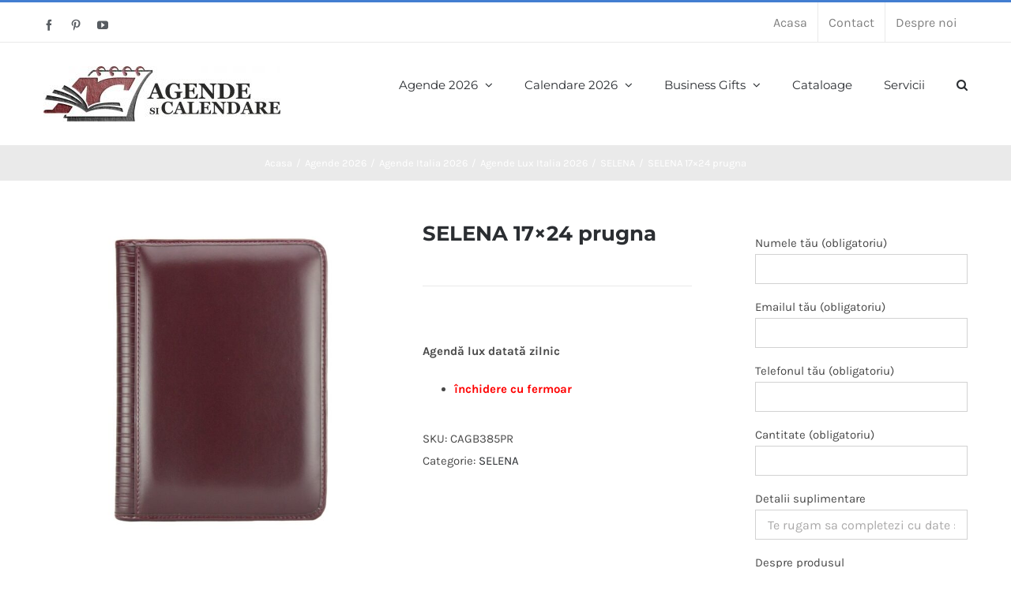

--- FILE ---
content_type: text/html; charset=UTF-8
request_url: https://www.agendesicalendare.com/produs/selena-17x24-prugna/
body_size: 28344
content:
<!DOCTYPE html>
<html class="avada-html-layout-wide avada-html-header-position-top" lang="ro-RO" prefix="og: http://ogp.me/ns# fb: http://ogp.me/ns/fb#">
<head>
	<meta http-equiv="X-UA-Compatible" content="IE=edge" />
	<meta http-equiv="Content-Type" content="text/html; charset=utf-8"/>
	<meta name="viewport" content="width=device-width, initial-scale=1" />
	<meta name='robots' content='index, follow, max-image-preview:large, max-snippet:-1, max-video-preview:-1' />
	<style>img:is([sizes="auto" i], [sizes^="auto," i]) { contain-intrinsic-size: 3000px 1500px }</style>
	<script type="text/javascript">function rgmkInitGoogleMaps(){window.rgmkGoogleMapsCallback=true;try{jQuery(document).trigger("rgmkGoogleMapsLoad")}catch(err){}}</script>
	<!-- This site is optimized with the Yoast SEO plugin v26.1.1 - https://yoast.com/wordpress/plugins/seo/ -->
	<title>SELENA 17x24 prugna - Agende si calendare</title>
	<link rel="canonical" href="https://www.agendesicalendare.com/produs/selena-17x24-prugna/" />
	<meta property="og:locale" content="ro_RO" />
	<meta property="og:type" content="article" />
	<meta property="og:title" content="SELENA 17x24 prugna - Agende si calendare" />
	<meta property="og:description" content="&nbsp;  Agendă lux datată zilnic   închidere cu fermoar" />
	<meta property="og:url" content="https://www.agendesicalendare.com/produs/selena-17x24-prugna/" />
	<meta property="og:site_name" content="Agende si calendare" />
	<meta property="article:modified_time" content="2022-08-17T11:39:19+00:00" />
	<meta property="og:image" content="https://www.agendesicalendare.com/wp-content/uploads/2021/08/CAGB385PR-selena_prugna_-17x24-1.jpg" />
	<meta property="og:image:width" content="1134" />
	<meta property="og:image:height" content="1134" />
	<meta property="og:image:type" content="image/jpeg" />
	<meta name="twitter:card" content="summary_large_image" />
	<script type="application/ld+json" class="yoast-schema-graph">{"@context":"https://schema.org","@graph":[{"@type":"WebPage","@id":"https://www.agendesicalendare.com/produs/selena-17x24-prugna/","url":"https://www.agendesicalendare.com/produs/selena-17x24-prugna/","name":"SELENA 17x24 prugna - Agende si calendare","isPartOf":{"@id":"https://www.agendesicalendare.com/#website"},"primaryImageOfPage":{"@id":"https://www.agendesicalendare.com/produs/selena-17x24-prugna/#primaryimage"},"image":{"@id":"https://www.agendesicalendare.com/produs/selena-17x24-prugna/#primaryimage"},"thumbnailUrl":"https://www.agendesicalendare.com/wp-content/uploads/2021/08/CAGB385PR-selena_prugna_-17x24-1.jpg","datePublished":"2021-08-24T10:54:26+00:00","dateModified":"2022-08-17T11:39:19+00:00","breadcrumb":{"@id":"https://www.agendesicalendare.com/produs/selena-17x24-prugna/#breadcrumb"},"inLanguage":"ro-RO","potentialAction":[{"@type":"ReadAction","target":["https://www.agendesicalendare.com/produs/selena-17x24-prugna/"]}]},{"@type":"ImageObject","inLanguage":"ro-RO","@id":"https://www.agendesicalendare.com/produs/selena-17x24-prugna/#primaryimage","url":"https://www.agendesicalendare.com/wp-content/uploads/2021/08/CAGB385PR-selena_prugna_-17x24-1.jpg","contentUrl":"https://www.agendesicalendare.com/wp-content/uploads/2021/08/CAGB385PR-selena_prugna_-17x24-1.jpg","width":1134,"height":1134},{"@type":"BreadcrumbList","@id":"https://www.agendesicalendare.com/produs/selena-17x24-prugna/#breadcrumb","itemListElement":[{"@type":"ListItem","position":1,"name":"Prima pagină","item":"https://www.agendesicalendare.com/"},{"@type":"ListItem","position":2,"name":"Produse","item":"https://www.agendesicalendare.com/shop/"},{"@type":"ListItem","position":3,"name":"SELENA 17&#215;24 prugna"}]},{"@type":"WebSite","@id":"https://www.agendesicalendare.com/#website","url":"https://www.agendesicalendare.com/","name":"Agende si calendare","description":"","potentialAction":[{"@type":"SearchAction","target":{"@type":"EntryPoint","urlTemplate":"https://www.agendesicalendare.com/?s={search_term_string}"},"query-input":{"@type":"PropertyValueSpecification","valueRequired":true,"valueName":"search_term_string"}}],"inLanguage":"ro-RO"}]}</script>
	<!-- / Yoast SEO plugin. -->


<link rel='dns-prefetch' href='//www.agendesicalendare.com' />
<link rel="alternate" type="application/rss+xml" title="Agende si calendare &raquo; Flux" href="https://www.agendesicalendare.com/feed/" />
<link rel="alternate" type="application/rss+xml" title="Agende si calendare &raquo; Flux comentarii" href="https://www.agendesicalendare.com/comments/feed/" />
		
		
		
									<meta name="description" content="Agenda lux datata zilnic
Cod: CAGB385PR


Format: 17 x 24 cm
Interior: zilnic datat
Hartie: ivory 80g/mp, bloc aurit
Nr. pagini: 352 pagini
Imprimare: 2 culori
Semn de carte, colț perforat
Harta Romaniei + Harta Bucuresti + Harta politica a lumii
Limbi utilizate: Romana, Engleza, Italiana, Franceza, Germana, Rusa

Personalizare agende piele:
- coperta: timbru sec, placuta metalica gravata, serigrafie, gravura laser
- interior: 2-4"/>
				
		<meta property="og:locale" content="ro_RO"/>
		<meta property="og:type" content="article"/>
		<meta property="og:site_name" content="Agende si calendare"/>
		<meta property="og:title" content="SELENA 17x24 prugna - Agende si calendare"/>
				<meta property="og:description" content="Agenda lux datata zilnic
Cod: CAGB385PR


Format: 17 x 24 cm
Interior: zilnic datat
Hartie: ivory 80g/mp, bloc aurit
Nr. pagini: 352 pagini
Imprimare: 2 culori
Semn de carte, colț perforat
Harta Romaniei + Harta Bucuresti + Harta politica a lumii
Limbi utilizate: Romana, Engleza, Italiana, Franceza, Germana, Rusa

Personalizare agende piele:
- coperta: timbru sec, placuta metalica gravata, serigrafie, gravura laser
- interior: 2-4"/>
				<meta property="og:url" content="https://www.agendesicalendare.com/produs/selena-17x24-prugna/"/>
													<meta property="article:modified_time" content="2022-08-17T11:39:19+00:00"/>
											<meta property="og:image" content="https://www.agendesicalendare.com/wp-content/uploads/2021/08/CAGB385PR-selena_prugna_-17x24-1.jpg"/>
		<meta property="og:image:width" content="1134"/>
		<meta property="og:image:height" content="1134"/>
		<meta property="og:image:type" content="image/jpeg"/>
				<script type="text/javascript">
/* <![CDATA[ */
window._wpemojiSettings = {"baseUrl":"https:\/\/s.w.org\/images\/core\/emoji\/16.0.1\/72x72\/","ext":".png","svgUrl":"https:\/\/s.w.org\/images\/core\/emoji\/16.0.1\/svg\/","svgExt":".svg","source":{"concatemoji":"https:\/\/www.agendesicalendare.com\/wp-includes\/js\/wp-emoji-release.min.js?ver=6.8.3"}};
/*! This file is auto-generated */
!function(s,n){var o,i,e;function c(e){try{var t={supportTests:e,timestamp:(new Date).valueOf()};sessionStorage.setItem(o,JSON.stringify(t))}catch(e){}}function p(e,t,n){e.clearRect(0,0,e.canvas.width,e.canvas.height),e.fillText(t,0,0);var t=new Uint32Array(e.getImageData(0,0,e.canvas.width,e.canvas.height).data),a=(e.clearRect(0,0,e.canvas.width,e.canvas.height),e.fillText(n,0,0),new Uint32Array(e.getImageData(0,0,e.canvas.width,e.canvas.height).data));return t.every(function(e,t){return e===a[t]})}function u(e,t){e.clearRect(0,0,e.canvas.width,e.canvas.height),e.fillText(t,0,0);for(var n=e.getImageData(16,16,1,1),a=0;a<n.data.length;a++)if(0!==n.data[a])return!1;return!0}function f(e,t,n,a){switch(t){case"flag":return n(e,"\ud83c\udff3\ufe0f\u200d\u26a7\ufe0f","\ud83c\udff3\ufe0f\u200b\u26a7\ufe0f")?!1:!n(e,"\ud83c\udde8\ud83c\uddf6","\ud83c\udde8\u200b\ud83c\uddf6")&&!n(e,"\ud83c\udff4\udb40\udc67\udb40\udc62\udb40\udc65\udb40\udc6e\udb40\udc67\udb40\udc7f","\ud83c\udff4\u200b\udb40\udc67\u200b\udb40\udc62\u200b\udb40\udc65\u200b\udb40\udc6e\u200b\udb40\udc67\u200b\udb40\udc7f");case"emoji":return!a(e,"\ud83e\udedf")}return!1}function g(e,t,n,a){var r="undefined"!=typeof WorkerGlobalScope&&self instanceof WorkerGlobalScope?new OffscreenCanvas(300,150):s.createElement("canvas"),o=r.getContext("2d",{willReadFrequently:!0}),i=(o.textBaseline="top",o.font="600 32px Arial",{});return e.forEach(function(e){i[e]=t(o,e,n,a)}),i}function t(e){var t=s.createElement("script");t.src=e,t.defer=!0,s.head.appendChild(t)}"undefined"!=typeof Promise&&(o="wpEmojiSettingsSupports",i=["flag","emoji"],n.supports={everything:!0,everythingExceptFlag:!0},e=new Promise(function(e){s.addEventListener("DOMContentLoaded",e,{once:!0})}),new Promise(function(t){var n=function(){try{var e=JSON.parse(sessionStorage.getItem(o));if("object"==typeof e&&"number"==typeof e.timestamp&&(new Date).valueOf()<e.timestamp+604800&&"object"==typeof e.supportTests)return e.supportTests}catch(e){}return null}();if(!n){if("undefined"!=typeof Worker&&"undefined"!=typeof OffscreenCanvas&&"undefined"!=typeof URL&&URL.createObjectURL&&"undefined"!=typeof Blob)try{var e="postMessage("+g.toString()+"("+[JSON.stringify(i),f.toString(),p.toString(),u.toString()].join(",")+"));",a=new Blob([e],{type:"text/javascript"}),r=new Worker(URL.createObjectURL(a),{name:"wpTestEmojiSupports"});return void(r.onmessage=function(e){c(n=e.data),r.terminate(),t(n)})}catch(e){}c(n=g(i,f,p,u))}t(n)}).then(function(e){for(var t in e)n.supports[t]=e[t],n.supports.everything=n.supports.everything&&n.supports[t],"flag"!==t&&(n.supports.everythingExceptFlag=n.supports.everythingExceptFlag&&n.supports[t]);n.supports.everythingExceptFlag=n.supports.everythingExceptFlag&&!n.supports.flag,n.DOMReady=!1,n.readyCallback=function(){n.DOMReady=!0}}).then(function(){return e}).then(function(){var e;n.supports.everything||(n.readyCallback(),(e=n.source||{}).concatemoji?t(e.concatemoji):e.wpemoji&&e.twemoji&&(t(e.twemoji),t(e.wpemoji)))}))}((window,document),window._wpemojiSettings);
/* ]]> */
</script>
<link rel='stylesheet' id='layerslider-css' href='https://www.agendesicalendare.com/wp-content/plugins/LayerSlider/assets/static/layerslider/css/layerslider.css?ver=7.15.1' type='text/css' media='all' />
<style id='wp-emoji-styles-inline-css' type='text/css'>

	img.wp-smiley, img.emoji {
		display: inline !important;
		border: none !important;
		box-shadow: none !important;
		height: 1em !important;
		width: 1em !important;
		margin: 0 0.07em !important;
		vertical-align: -0.1em !important;
		background: none !important;
		padding: 0 !important;
	}
</style>
<link rel='stylesheet' id='woof-css' href='https://www.agendesicalendare.com/wp-content/plugins/woocommerce-products-filter/css/front.css?ver=6.8.3' type='text/css' media='all' />
<link rel='stylesheet' id='chosen-drop-down-css' href='https://www.agendesicalendare.com/wp-content/plugins/woocommerce-products-filter/js/chosen/chosen.min.css?ver=6.8.3' type='text/css' media='all' />
<link rel='stylesheet' id='woof_by_instock_html_items-css' href='https://www.agendesicalendare.com/wp-content/plugins/woocommerce-products-filter/ext/by_instock/css/by_instock.css?ver=6.8.3' type='text/css' media='all' />
<link rel='stylesheet' id='woof_by_sku_html_items-css' href='https://www.agendesicalendare.com/wp-content/plugins/woocommerce-products-filter/ext/by_sku/css/by_sku.css?ver=6.8.3' type='text/css' media='all' />
<link rel='stylesheet' id='woof_by_text_html_items-css' href='https://www.agendesicalendare.com/wp-content/plugins/woocommerce-products-filter/ext/by_text/css/by_text.css?ver=6.8.3' type='text/css' media='all' />
<link rel='stylesheet' id='woof_color_html_items-css' href='https://www.agendesicalendare.com/wp-content/plugins/woocommerce-products-filter/ext/color/css/html_types/color.css?ver=6.8.3' type='text/css' media='all' />
<link rel='stylesheet' id='woof_image_html_items-css' href='https://www.agendesicalendare.com/wp-content/plugins/woocommerce-products-filter/ext/image/css/html_types/image.css?ver=6.8.3' type='text/css' media='all' />
<link rel='stylesheet' id='woof_label_html_items-css' href='https://www.agendesicalendare.com/wp-content/plugins/woocommerce-products-filter/ext/label/css/html_types/label.css?ver=6.8.3' type='text/css' media='all' />
<link rel='stylesheet' id='woof_products_messenger_html_items-css' href='https://www.agendesicalendare.com/wp-content/plugins/woocommerce-products-filter/ext/products_messenger/css/products_messenger.css?ver=6.8.3' type='text/css' media='all' />
<link rel='stylesheet' id='woof_quick_search_html_items-css' href='https://www.agendesicalendare.com/wp-content/plugins/woocommerce-products-filter/ext/quick_search/css/quick_search.css?ver=6.8.3' type='text/css' media='all' />
<link rel='stylesheet' id='woof_select_hierarchy_html_items-css' href='https://www.agendesicalendare.com/wp-content/plugins/woocommerce-products-filter/ext/select_hierarchy/css/html_types/select_hierarchy.css?ver=6.8.3' type='text/css' media='all' />
<link rel='stylesheet' id='woof_select_radio_check_html_items-css' href='https://www.agendesicalendare.com/wp-content/plugins/woocommerce-products-filter/ext/select_radio_check/css/html_types/select_radio_check.css?ver=6.8.3' type='text/css' media='all' />
<link rel='stylesheet' id='woof_slider_html_items-css' href='https://www.agendesicalendare.com/wp-content/plugins/woocommerce-products-filter/ext/slider/css/html_types/slider.css?ver=6.8.3' type='text/css' media='all' />
<style id='woocommerce-inline-inline-css' type='text/css'>
.woocommerce form .form-row .required { visibility: visible; }
</style>
<link rel='stylesheet' id='brands-styles-css' href='https://www.agendesicalendare.com/wp-content/plugins/woocommerce/assets/css/brands.css?ver=10.2.2' type='text/css' media='all' />
<link rel='stylesheet' id='fusion-dynamic-css-css' href='https://www.agendesicalendare.com/wp-content/uploads/fusion-styles/6c015ff6a4ebe7c2faa423de4b45aaaf.min.css?ver=3.13.3' type='text/css' media='all' />
<script type="text/javascript" src="https://www.agendesicalendare.com/wp-includes/js/jquery/jquery.min.js?ver=3.7.1" id="jquery-core-js"></script>
<script type="text/javascript" src="https://www.agendesicalendare.com/wp-includes/js/jquery/jquery-migrate.min.js?ver=3.4.1" id="jquery-migrate-js"></script>
<script type="text/javascript" id="layerslider-utils-js-extra">
/* <![CDATA[ */
var LS_Meta = {"v":"7.15.1","fixGSAP":"1"};
/* ]]> */
</script>
<script type="text/javascript" src="https://www.agendesicalendare.com/wp-content/plugins/LayerSlider/assets/static/layerslider/js/layerslider.utils.js?ver=7.15.1" id="layerslider-utils-js"></script>
<script type="text/javascript" src="https://www.agendesicalendare.com/wp-content/plugins/LayerSlider/assets/static/layerslider/js/layerslider.kreaturamedia.jquery.js?ver=7.15.1" id="layerslider-js"></script>
<script type="text/javascript" src="https://www.agendesicalendare.com/wp-content/plugins/LayerSlider/assets/static/layerslider/js/layerslider.transitions.js?ver=7.15.1" id="layerslider-transitions-js"></script>
<script type="text/javascript" src="https://www.agendesicalendare.com/wp-content/plugins/woocommerce/assets/js/jquery-blockui/jquery.blockUI.min.js?ver=2.7.0-wc.10.2.2" id="jquery-blockui-js" defer="defer" data-wp-strategy="defer"></script>
<script type="text/javascript" id="wc-add-to-cart-js-extra">
/* <![CDATA[ */
var wc_add_to_cart_params = {"ajax_url":"\/wp-admin\/admin-ajax.php","wc_ajax_url":"\/?wc-ajax=%%endpoint%%","i18n_view_cart":"Vezi co\u0219ul","cart_url":"https:\/\/www.agendesicalendare.com\/cart\/","is_cart":"","cart_redirect_after_add":"no"};
/* ]]> */
</script>
<script type="text/javascript" src="https://www.agendesicalendare.com/wp-content/plugins/woocommerce/assets/js/frontend/add-to-cart.min.js?ver=10.2.2" id="wc-add-to-cart-js" defer="defer" data-wp-strategy="defer"></script>
<script type="text/javascript" src="https://www.agendesicalendare.com/wp-content/plugins/woocommerce/assets/js/zoom/jquery.zoom.min.js?ver=1.7.21-wc.10.2.2" id="zoom-js" defer="defer" data-wp-strategy="defer"></script>
<script type="text/javascript" id="wc-single-product-js-extra">
/* <![CDATA[ */
var wc_single_product_params = {"i18n_required_rating_text":"Te rog selecteaz\u0103 o evaluare","i18n_rating_options":["Una din 5 stele","2 din 5 stele","3 din 5 stele","4 din 5 stele","5 din 5 stele"],"i18n_product_gallery_trigger_text":"Vezi galeria cu imagini pe ecran \u00eentreg","review_rating_required":"yes","flexslider":{"rtl":false,"animation":"slide","smoothHeight":true,"directionNav":true,"controlNav":"thumbnails","slideshow":false,"animationSpeed":500,"animationLoop":true,"allowOneSlide":false,"prevText":"<i class=\"awb-icon-angle-left\"><\/i>","nextText":"<i class=\"awb-icon-angle-right\"><\/i>"},"zoom_enabled":"1","zoom_options":[],"photoswipe_enabled":"","photoswipe_options":{"shareEl":false,"closeOnScroll":false,"history":false,"hideAnimationDuration":0,"showAnimationDuration":0},"flexslider_enabled":"1"};
/* ]]> */
</script>
<script type="text/javascript" src="https://www.agendesicalendare.com/wp-content/plugins/woocommerce/assets/js/frontend/single-product.min.js?ver=10.2.2" id="wc-single-product-js" defer="defer" data-wp-strategy="defer"></script>
<script type="text/javascript" src="https://www.agendesicalendare.com/wp-content/plugins/woocommerce/assets/js/js-cookie/js.cookie.min.js?ver=2.1.4-wc.10.2.2" id="js-cookie-js" defer="defer" data-wp-strategy="defer"></script>
<script type="text/javascript" id="woocommerce-js-extra">
/* <![CDATA[ */
var woocommerce_params = {"ajax_url":"\/wp-admin\/admin-ajax.php","wc_ajax_url":"\/?wc-ajax=%%endpoint%%","i18n_password_show":"Arat\u0103 parola","i18n_password_hide":"Ascunde parola"};
/* ]]> */
</script>
<script type="text/javascript" src="https://www.agendesicalendare.com/wp-content/plugins/woocommerce/assets/js/frontend/woocommerce.min.js?ver=10.2.2" id="woocommerce-js" defer="defer" data-wp-strategy="defer"></script>
<meta name="generator" content="Powered by LayerSlider 7.15.1 - Build Heros, Sliders, and Popups. Create Animations and Beautiful, Rich Web Content as Easy as Never Before on WordPress." />
<!-- LayerSlider updates and docs at: https://layerslider.com -->
<link rel="https://api.w.org/" href="https://www.agendesicalendare.com/wp-json/" /><link rel="alternate" title="JSON" type="application/json" href="https://www.agendesicalendare.com/wp-json/wp/v2/product/38660" /><link rel="EditURI" type="application/rsd+xml" title="RSD" href="https://www.agendesicalendare.com/xmlrpc.php?rsd" />
<meta name="generator" content="WordPress 6.8.3" />
<meta name="generator" content="WooCommerce 10.2.2" />
<link rel='shortlink' href='https://www.agendesicalendare.com/?p=38660' />
<link rel="alternate" title="oEmbed (JSON)" type="application/json+oembed" href="https://www.agendesicalendare.com/wp-json/oembed/1.0/embed?url=https%3A%2F%2Fwww.agendesicalendare.com%2Fprodus%2Fselena-17x24-prugna%2F" />
<link rel="alternate" title="oEmbed (XML)" type="text/xml+oembed" href="https://www.agendesicalendare.com/wp-json/oembed/1.0/embed?url=https%3A%2F%2Fwww.agendesicalendare.com%2Fprodus%2Fselena-17x24-prugna%2F&#038;format=xml" />
    
    <script type="text/javascript">
        var ajaxurl = 'https://www.agendesicalendare.com/wp-admin/admin-ajax.php';
    </script>
<style type="text/css" id="css-fb-visibility">@media screen and (max-width: 640px){.fusion-no-small-visibility{display:none !important;}body .sm-text-align-center{text-align:center !important;}body .sm-text-align-left{text-align:left !important;}body .sm-text-align-right{text-align:right !important;}body .sm-flex-align-center{justify-content:center !important;}body .sm-flex-align-flex-start{justify-content:flex-start !important;}body .sm-flex-align-flex-end{justify-content:flex-end !important;}body .sm-mx-auto{margin-left:auto !important;margin-right:auto !important;}body .sm-ml-auto{margin-left:auto !important;}body .sm-mr-auto{margin-right:auto !important;}body .fusion-absolute-position-small{position:absolute;top:auto;width:100%;}.awb-sticky.awb-sticky-small{ position: sticky; top: var(--awb-sticky-offset,0); }}@media screen and (min-width: 641px) and (max-width: 1024px){.fusion-no-medium-visibility{display:none !important;}body .md-text-align-center{text-align:center !important;}body .md-text-align-left{text-align:left !important;}body .md-text-align-right{text-align:right !important;}body .md-flex-align-center{justify-content:center !important;}body .md-flex-align-flex-start{justify-content:flex-start !important;}body .md-flex-align-flex-end{justify-content:flex-end !important;}body .md-mx-auto{margin-left:auto !important;margin-right:auto !important;}body .md-ml-auto{margin-left:auto !important;}body .md-mr-auto{margin-right:auto !important;}body .fusion-absolute-position-medium{position:absolute;top:auto;width:100%;}.awb-sticky.awb-sticky-medium{ position: sticky; top: var(--awb-sticky-offset,0); }}@media screen and (min-width: 1025px){.fusion-no-large-visibility{display:none !important;}body .lg-text-align-center{text-align:center !important;}body .lg-text-align-left{text-align:left !important;}body .lg-text-align-right{text-align:right !important;}body .lg-flex-align-center{justify-content:center !important;}body .lg-flex-align-flex-start{justify-content:flex-start !important;}body .lg-flex-align-flex-end{justify-content:flex-end !important;}body .lg-mx-auto{margin-left:auto !important;margin-right:auto !important;}body .lg-ml-auto{margin-left:auto !important;}body .lg-mr-auto{margin-right:auto !important;}body .fusion-absolute-position-large{position:absolute;top:auto;width:100%;}.awb-sticky.awb-sticky-large{ position: sticky; top: var(--awb-sticky-offset,0); }}</style>	<noscript><style>.woocommerce-product-gallery{ opacity: 1 !important; }</style></noscript>
	      
        <script type="text/javascript">
            if (typeof woof_lang_custom == 'undefined') {
                var woof_lang_custom = {};/*!!important*/
            }
            woof_lang_custom.stock = "In stock";
        </script>
        	<style type="text/css">
		</style>
	<script type="text/javascript">
	    if (typeof woof_lang_custom == 'undefined') {
		var woof_lang_custom = {};/*!!important*/
	    }
	    woof_lang_custom.woof_sku = "by SKU";

	    var woof_sku_autocomplete = 0;
	    var woof_sku_autocomplete_items = 10;
		        woof_sku_autocomplete =0;
	        //woof_sku_autocomplete_items =10;
	        woof_sku_autocomplete_items =10;
		</script>
		<style type="text/css">
		</style>
	<script type="text/javascript">
	    if (typeof woof_lang_custom == 'undefined') {
		var woof_lang_custom = {};/*!!important*/
	    }
	    woof_lang_custom.woof_text = "By text";

	    var woof_text_autocomplete = 0;
	    var woof_text_autocomplete_items = 10;
		        woof_text_autocomplete =0;
	        woof_text_autocomplete_items =10;
	
	    var woof_post_links_in_autocomplete = 0;
		        woof_post_links_in_autocomplete =0;
	
	    var how_to_open_links = 0;
		        how_to_open_links =0;
	
	</script>
		<style type="text/css">
		</style>
		<script type="text/javascript">
	    var woof_confirm_lang = "Are you sure?";
	</script>
	        <script type="text/javascript">
            var woof_is_permalink =1;

            var woof_shop_page = "";
        
            var woof_really_curr_tax = {};
            var woof_current_page_link = location.protocol + '//' + location.host + location.pathname;
            //***lets remove pagination from woof_current_page_link
            woof_current_page_link = woof_current_page_link.replace(/\page\/[0-9]+/, "");
                    var woof_link = 'https://www.agendesicalendare.com/wp-content/plugins/woocommerce-products-filter/';

                </script>

                <script>

            var woof_ajaxurl = "https://www.agendesicalendare.com/wp-admin/admin-ajax.php";

            var woof_lang = {
                'orderby': "orderby",
                'date': "date",
                'perpage': "per page",
                'pricerange': "filtru pret",
                'menu_order': "menu order",
                'popularity': "popularity",
                'rating': "rating",
                'price': "price low to high",
                'price-desc': "price high to low"
            };

            if (typeof woof_lang_custom == 'undefined') {
                var woof_lang_custom = {};/*!!important*/
            }

            //***

            var woof_is_mobile = 0;
        


            var woof_show_price_search_button = 0;
            var woof_show_price_search_type = 0;
        
            var woof_show_price_search_type = 0;

            var swoof_search_slug = "swoof";

        
            var icheck_skin = {};
                        icheck_skin = 'none';
        
            var is_woof_use_chosen =1;

        

            var woof_current_values = '[]';
            //+++
            var woof_lang_loading = "Loading ...";

        
            var woof_lang_show_products_filter = "show products filter";
            var woof_lang_hide_products_filter = "hide products filter";
            var woof_lang_pricerange = "filtru pret";

            //+++

            var woof_use_beauty_scroll =0;
            //+++
            var woof_autosubmit =1;
            var woof_ajaxurl = "https://www.agendesicalendare.com/wp-admin/admin-ajax.php";
            /*var woof_submit_link = "";*/
            var woof_is_ajax = 0;
            var woof_ajax_redraw = 0;
            var woof_ajax_page_num =1;
            var woof_ajax_first_done = false;
            var woof_checkboxes_slide_flag = true;


            //toggles
            var woof_toggle_type = "text";

            var woof_toggle_closed_text = "-";
            var woof_toggle_opened_text = "+";

            var woof_toggle_closed_image = "https://www.agendesicalendare.com/wp-content/plugins/woocommerce-products-filter/img/plus3.png";
            var woof_toggle_opened_image = "https://www.agendesicalendare.com/wp-content/plugins/woocommerce-products-filter/img/minus3.png";


            //indexes which can be displayed in red buttons panel
                    var woof_accept_array = ["min_price", "orderby", "perpage", "stock","woof_sku","woof_text","","product_brand","product_visibility","product_cat","product_tag","pa_ewd_uwcf_colors","pa_ewd_uwcf_sizes","product_color","product_size"];

        


            //***
            //for extensions

            var woof_ext_init_functions = null;
                        woof_ext_init_functions = '{"by_instock":"woof_init_instock","by_sku":"woof_init_sku","by_text":"woof_init_text","color":"woof_init_colors","image":"woof_init_image","label":"woof_init_labels","products_messenger":"woof_init_products_messenger","select_hierarchy":"woof_init_select_hierarchy","select_radio_check":"woof_init_select_radio_check","slider":"woof_init_sliders"}';

        

        
            var woof_overlay_skin = "default";

            jQuery(function () {
                woof_current_values = jQuery.parseJSON(woof_current_values);
                if (woof_current_values == null || woof_current_values.length == 0) {
                    woof_current_values = {};
                }

            });

            function woof_js_after_ajax_done() {
                jQuery(document).trigger('woof_ajax_done');
                    }
        </script>
        		<script type="text/javascript">
			var doc = document.documentElement;
			doc.setAttribute( 'data-useragent', navigator.userAgent );
		</script>
		
	<!-- Global site tag (gtag.js) - Google Analytics -->
<script async src="https://www.googletagmanager.com/gtag/js?id=UA-2941383-1"></script>
<script>
  window.dataLayer = window.dataLayer || [];
  function gtag(){dataLayer.push(arguments);}
  gtag('js', new Date());

  gtag('config', 'UA-2941383-1');
</script></head>

<body class="wp-singular product-template-default single single-product postid-38660 wp-theme-Avada theme-Avada woocommerce woocommerce-page woocommerce-no-js has-sidebar fusion-image-hovers fusion-pagination-sizing fusion-button_type-flat fusion-button_span-no fusion-button_gradient-linear avada-image-rollover-circle-yes avada-image-rollover-yes avada-image-rollover-direction-bottom fusion-body ltr fusion-sticky-header no-tablet-sticky-header no-mobile-sticky-header no-mobile-slidingbar avada-has-rev-slider-styles fusion-disable-outline fusion-sub-menu-fade mobile-logo-pos-left layout-wide-mode avada-has-boxed-modal-shadow-none layout-scroll-offset-full avada-has-zero-margin-offset-top fusion-top-header menu-text-align-left fusion-woo-product-design-classic fusion-woo-shop-page-columns-4 fusion-woo-related-columns-4 fusion-woo-archive-page-columns-4 avada-has-woo-gallery-disabled woo-sale-badge-circle woo-outofstock-badge-top_bar mobile-menu-design-modern fusion-hide-pagination-text fusion-header-layout-v2 avada-responsive avada-footer-fx-none avada-menu-highlight-style-bar fusion-search-form-classic fusion-main-menu-search-overlay fusion-avatar-square avada-dropdown-styles avada-blog-layout-grid avada-blog-archive-layout-grid avada-header-shadow-no avada-menu-icon-position-left avada-has-megamenu-shadow avada-has-pagetitle-100-width avada-has-pagetitle-bg-full avada-has-main-nav-search-icon avada-has-titlebar-bar_and_content avada-has-pagination-padding avada-flyout-menu-direction-fade avada-ec-views-v1" data-awb-post-id="38660">
		<a class="skip-link screen-reader-text" href="#content">Skip to content</a>

	<div id="boxed-wrapper">
		
		<div id="wrapper" class="fusion-wrapper">
			<div id="home" style="position:relative;top:-1px;"></div>
							
					
			<header class="fusion-header-wrapper">
				<div class="fusion-header-v2 fusion-logo-alignment fusion-logo-left fusion-sticky-menu- fusion-sticky-logo- fusion-mobile-logo-  fusion-mobile-menu-design-modern">
					
<div class="fusion-secondary-header">
	<div class="fusion-row">
					<div class="fusion-alignleft">
				<div class="fusion-social-links-header"><div class="fusion-social-networks"><div class="fusion-social-networks-wrapper"><a  class="fusion-social-network-icon fusion-tooltip fusion-facebook awb-icon-facebook" style data-placement="bottom" data-title="Facebook" data-toggle="tooltip" title="Facebook" href="https://www.facebook.com/Agendesicalendarecom-233573670617471/" target="_blank" rel="noreferrer"><span class="screen-reader-text">Facebook</span></a><a  class="fusion-social-network-icon fusion-tooltip fusion-pinterest awb-icon-pinterest" style data-placement="bottom" data-title="Pinterest" data-toggle="tooltip" title="Pinterest" href="https://ro.pinterest.com/agendesicalendare/ " target="_blank" rel="noopener noreferrer"><span class="screen-reader-text">Pinterest</span></a><a  class="fusion-social-network-icon fusion-tooltip fusion-youtube awb-icon-youtube" style data-placement="bottom" data-title="YouTube" data-toggle="tooltip" title="YouTube" href="https://www.youtube.com/channel/UCbzUE8esVL6EkiTDdGHIokg" target="_blank" rel="noopener noreferrer"><span class="screen-reader-text">YouTube</span></a></div></div></div>			</div>
							<div class="fusion-alignright">
				<nav class="fusion-secondary-menu" role="navigation" aria-label="Secondary Menu"><ul id="menu-secundar" class="menu"><li  id="menu-item-20442"  class="menu-item menu-item-type-custom menu-item-object-custom menu-item-20442"  data-item-id="20442"><a  href="/" class="fusion-bar-highlight"><span class="menu-text">Acasa</span></a></li><li  id="menu-item-20773"  class="menu-item menu-item-type-post_type menu-item-object-page menu-item-20773"  data-item-id="20773"><a  href="https://www.agendesicalendare.com/contact/" class="fusion-bar-highlight"><span class="menu-text">Contact</span></a></li><li  id="menu-item-21504"  class="menu-item menu-item-type-post_type menu-item-object-page menu-item-21504"  data-item-id="21504"><a  href="https://www.agendesicalendare.com/despre-noi/" class="fusion-bar-highlight"><span class="menu-text">Despre noi</span></a></li></ul></nav><nav class="fusion-mobile-nav-holder fusion-mobile-menu-text-align-left" aria-label="Secondary Mobile Menu"></nav>			</div>
			</div>
</div>
<div class="fusion-header-sticky-height"></div>
<div class="fusion-header">
	<div class="fusion-row">
					<div class="fusion-logo" data-margin-top="30px" data-margin-bottom="30px" data-margin-left="0px" data-margin-right="0px">
			<a class="fusion-logo-link"  href="https://www.agendesicalendare.com/" >

						<!-- standard logo -->
			<img src="https://www.agendesicalendare.com/wp-content/uploads/2018/08/AC-Logo-Site2-e1533295047126.jpg" srcset="https://www.agendesicalendare.com/wp-content/uploads/2018/08/AC-Logo-Site2-e1533295047126.jpg 1x" width="300" height="70" alt="Agende si calendare Logo" data-retina_logo_url="" class="fusion-standard-logo" />

			
					</a>
		</div>		<nav class="fusion-main-menu" aria-label="Main Menu"><div class="fusion-overlay-search">		<form role="search" class="searchform fusion-search-form  fusion-search-form-classic" method="get" action="https://www.agendesicalendare.com/">
			<div class="fusion-search-form-content">

				
				<div class="fusion-search-field search-field">
					<label><span class="screen-reader-text">Cautare...</span>
													<input type="search" value="" name="s" class="s" placeholder="Cautare..." required aria-required="true" aria-label="Cautare..."/>
											</label>
				</div>
				<div class="fusion-search-button search-button">
					<input type="submit" class="fusion-search-submit searchsubmit" aria-label="Cauta" value="&#xf002;" />
									</div>

				
			</div>


			
		</form>
		<div class="fusion-search-spacer"></div><a href="#" role="button" aria-label="Close Search" class="fusion-close-search"></a></div><ul id="menu-meniu_sus" class="fusion-menu"><li  id="menu-item-20436"  class="menu-item menu-item-type-taxonomy menu-item-object-product_cat current-product-ancestor menu-item-has-children menu-item-20436 fusion-megamenu-menu "  data-item-id="20436"><a  href="https://www.agendesicalendare.com/categorie-produs/agende-2026/" class="fusion-bar-highlight"><span class="menu-text">Agende 2026</span> <span class="fusion-caret"><i class="fusion-dropdown-indicator" aria-hidden="true"></i></span></a><div class="fusion-megamenu-wrapper fusion-columns-2 columns-per-row-2 columns-2 col-span-12 fusion-megamenu-fullwidth fusion-megamenu-width-site-width"><div class="row"><div class="fusion-megamenu-holder" style="width:1170px;" data-width="1170px"><ul class="fusion-megamenu"><li  id="menu-item-20449"  class="menu-item menu-item-type-taxonomy menu-item-object-product_cat current-product-ancestor menu-item-20449 fusion-megamenu-submenu menu-item-has-link fusion-megamenu-columns-2 col-lg-6 col-md-6 col-sm-6" ><div class='fusion-megamenu-title'><a class="awb-justify-title" href="https://www.agendesicalendare.com/categorie-produs/agende-2026/agende-italia-2026/">Agende Italia 2026</a></div><div class="fusion-megamenu-widgets-container second-level-widget"><div id="text-31" class="widget widget_text" style="border-style: solid;border-color:transparent;border-width:0px;">			<div class="textwidget"><div class="fusion-image-element fusion-image-align-center in-legacy-container" style="text-align:center;--awb-liftup-border-radius:0px;--awb-caption-title-font-family:var(--h2_typography-font-family);--awb-caption-title-font-weight:var(--h2_typography-font-weight);--awb-caption-title-font-style:var(--h2_typography-font-style);--awb-caption-title-size:var(--h2_typography-font-size);--awb-caption-title-transform:var(--h2_typography-text-transform);--awb-caption-title-line-height:var(--h2_typography-line-height);--awb-caption-title-letter-spacing:var(--h2_typography-letter-spacing);"><div class="imageframe-align-center"><div class="awb-image-frame awb-image-frame-1 imageframe-liftup"><span class=" fusion-imageframe imageframe-none imageframe-1"><a class="fusion-no-lightbox" href="https://www.agendesicalendare.com/categorie-produs/agende-2026/agende-italia-2026/" target="_self" aria-label="Agende Italia 2019"><img decoding="async" width="200" height="133" src="https://www.agendesicalendare.com/wp-content/uploads/2018/06/Agende-Italia-2019-200x133.jpg" alt class="img-responsive wp-image-20451" srcset="https://www.agendesicalendare.com/wp-content/uploads/2018/06/Agende-Italia-2019-200x133.jpg 200w, https://www.agendesicalendare.com/wp-content/uploads/2018/06/Agende-Italia-2019-400x267.jpg 400w, https://www.agendesicalendare.com/wp-content/uploads/2018/06/Agende-Italia-2019-600x400.jpg 600w, https://www.agendesicalendare.com/wp-content/uploads/2018/06/Agende-Italia-2019-800x533.jpg 800w, https://www.agendesicalendare.com/wp-content/uploads/2018/06/Agende-Italia-2019.jpg 945w" sizes="(max-width: 800px) 100vw, 200px" /></a></span></div></div></div></div>
		</div></div></li><li  id="menu-item-20450"  class="menu-item menu-item-type-taxonomy menu-item-object-product_cat menu-item-20450 fusion-megamenu-submenu menu-item-has-link fusion-megamenu-columns-2 col-lg-6 col-md-6 col-sm-6" ><div class='fusion-megamenu-title'><a class="awb-justify-title" href="https://www.agendesicalendare.com/categorie-produs/agende-2026/agende-romania-2026/">Agende Romania 2026</a></div><div class="fusion-megamenu-widgets-container second-level-widget"><div id="text-30" class="widget widget_text" style="border-style: solid;border-color:transparent;border-width:0px;">			<div class="textwidget"><div class="fusion-image-element fusion-image-align-center in-legacy-container" style="text-align:center;--awb-liftup-border-radius:0px;--awb-caption-title-font-family:var(--h2_typography-font-family);--awb-caption-title-font-weight:var(--h2_typography-font-weight);--awb-caption-title-font-style:var(--h2_typography-font-style);--awb-caption-title-size:var(--h2_typography-font-size);--awb-caption-title-transform:var(--h2_typography-text-transform);--awb-caption-title-line-height:var(--h2_typography-line-height);--awb-caption-title-letter-spacing:var(--h2_typography-letter-spacing);"><div class="imageframe-align-center"><div class="awb-image-frame awb-image-frame-2 imageframe-liftup"><span class=" fusion-imageframe imageframe-none imageframe-2"><a class="fusion-no-lightbox" href="https://www.agendesicalendare.com/categorie-produs/agende-2026/agende-romania-2026/" target="_self" aria-label="Agende Romania 2019"><img decoding="async" width="200" height="133" src="https://www.agendesicalendare.com/wp-content/uploads/2018/06/Agende-Romania-2019-1-200x133.jpg" alt class="img-responsive wp-image-20452" srcset="https://www.agendesicalendare.com/wp-content/uploads/2018/06/Agende-Romania-2019-1-200x133.jpg 200w, https://www.agendesicalendare.com/wp-content/uploads/2018/06/Agende-Romania-2019-1-400x267.jpg 400w, https://www.agendesicalendare.com/wp-content/uploads/2018/06/Agende-Romania-2019-1-600x400.jpg 600w, https://www.agendesicalendare.com/wp-content/uploads/2018/06/Agende-Romania-2019-1-800x534.jpg 800w, https://www.agendesicalendare.com/wp-content/uploads/2018/06/Agende-Romania-2019-1.jpg 944w" sizes="(max-width: 800px) 100vw, 200px" /></a></span></div></div></div></div>
		</div></div></li></ul></div><div style="clear:both;"></div></div></div></li><li  id="menu-item-20437"  class="menu-item menu-item-type-taxonomy menu-item-object-product_cat menu-item-has-children menu-item-20437 fusion-megamenu-menu "  data-item-id="20437"><a  href="https://www.agendesicalendare.com/categorie-produs/calendare-2026/" class="fusion-bar-highlight"><span class="menu-text">Calendare 2026</span> <span class="fusion-caret"><i class="fusion-dropdown-indicator" aria-hidden="true"></i></span></a><div class="fusion-megamenu-wrapper fusion-columns-3 columns-per-row-3 columns-3 col-span-12 fusion-megamenu-fullwidth fusion-megamenu-width-site-width"><div class="row"><div class="fusion-megamenu-holder" style="width:1170px;" data-width="1170px"><ul class="fusion-megamenu"><li  id="menu-item-20471"  class="menu-item menu-item-type-taxonomy menu-item-object-product_cat menu-item-20471 fusion-megamenu-submenu menu-item-has-link fusion-megamenu-columns-3 col-lg-4 col-md-4 col-sm-4" ><div class='fusion-megamenu-title'><a class="awb-justify-title" href="https://www.agendesicalendare.com/categorie-produs/calendare-2026/calendare-ego-2026/">Calendare EGO 2026</a></div><div class="fusion-megamenu-widgets-container second-level-widget"><div id="text-19" class="widget widget_text" style="border-style: solid;border-color:transparent;border-width:0px;">			<div class="textwidget"><div class="fusion-image-element fusion-image-align-center in-legacy-container" style="text-align:center;--awb-liftup-border-radius:0px;--awb-caption-title-font-family:var(--h2_typography-font-family);--awb-caption-title-font-weight:var(--h2_typography-font-weight);--awb-caption-title-font-style:var(--h2_typography-font-style);--awb-caption-title-size:var(--h2_typography-font-size);--awb-caption-title-transform:var(--h2_typography-text-transform);--awb-caption-title-line-height:var(--h2_typography-line-height);--awb-caption-title-letter-spacing:var(--h2_typography-letter-spacing);"><div class="imageframe-align-center"><div class="awb-image-frame awb-image-frame-3 imageframe-liftup"><span class=" fusion-imageframe imageframe-none imageframe-3"><a class="fusion-no-lightbox" href="https://www.agendesicalendare.com/categorie-produs/calendare-2026/calendare-ego-2026/" target="_self" aria-label="Romania ego cover"><img decoding="async" width="150" height="150" src="https://www.agendesicalendare.com/wp-content/uploads/2021/09/Romania-ego-cover-150x150.jpg" alt class="img-responsive wp-image-39450" srcset="https://www.agendesicalendare.com/wp-content/uploads/2021/09/Romania-ego-cover-66x66.jpg 66w, https://www.agendesicalendare.com/wp-content/uploads/2021/09/Romania-ego-cover-100x100.jpg 100w, https://www.agendesicalendare.com/wp-content/uploads/2021/09/Romania-ego-cover-150x150.jpg 150w" sizes="(max-width: 150px) 100vw, 150px" /></a></span></div></div></div></strong></div>
		</div></div></li><li  id="menu-item-20474"  class="menu-item menu-item-type-taxonomy menu-item-object-product_cat menu-item-20474 fusion-megamenu-submenu menu-item-has-link fusion-megamenu-columns-3 col-lg-4 col-md-4 col-sm-4" ><div class='fusion-megamenu-title'><a class="awb-justify-title" href="https://www.agendesicalendare.com/categorie-produs/calendare-2026/calendare-topaz-2026/">Calendare Topaz 2026</a></div><div class="fusion-megamenu-widgets-container second-level-widget"><div id="text-20" class="widget widget_text" style="border-style: solid;border-color:transparent;border-width:0px;">			<div class="textwidget"><div class="fusion-image-element fusion-image-align-center in-legacy-container" style="text-align:center;--awb-liftup-border-radius:0px;--awb-caption-title-font-family:var(--h2_typography-font-family);--awb-caption-title-font-weight:var(--h2_typography-font-weight);--awb-caption-title-font-style:var(--h2_typography-font-style);--awb-caption-title-size:var(--h2_typography-font-size);--awb-caption-title-transform:var(--h2_typography-text-transform);--awb-caption-title-line-height:var(--h2_typography-line-height);--awb-caption-title-letter-spacing:var(--h2_typography-letter-spacing);"><div class="imageframe-align-center"><div class="awb-image-frame awb-image-frame-4 imageframe-liftup"><span class=" fusion-imageframe imageframe-none imageframe-4"><a class="fusion-no-lightbox" href="https://www.agendesicalendare.com/categorie-produs/calendare-2026/calendare-topaz-2026/" target="_self"><img decoding="async" src="https://www.agendesicalendare.com/wp-content/uploads/2021/09/Holiday-topaz-cover-150x150.jpg" alt class="img-responsive"/></a></span></div></div></div></div>
		</div></div></li><li  id="menu-item-36673"  class="menu-item menu-item-type-taxonomy menu-item-object-product_cat menu-item-36673 fusion-megamenu-submenu menu-item-has-link fusion-megamenu-columns-3 col-lg-4 col-md-4 col-sm-4" ><div class='fusion-megamenu-title'><a class="awb-justify-title" href="https://www.agendesicalendare.com/categorie-produs/calendare-2026/calendare-speciale-2026/">Calendare Speciale 2026</a></div><div class="fusion-megamenu-widgets-container second-level-widget"><div id="text-21" class="widget widget_text" style="border-style: solid;border-color:transparent;border-width:0px;">			<div class="textwidget"><div class="fusion-image-element fusion-image-align-center in-legacy-container" style="text-align:center;--awb-liftup-border-radius:0px;--awb-caption-title-font-family:var(--h2_typography-font-family);--awb-caption-title-font-weight:var(--h2_typography-font-weight);--awb-caption-title-font-style:var(--h2_typography-font-style);--awb-caption-title-size:var(--h2_typography-font-size);--awb-caption-title-transform:var(--h2_typography-text-transform);--awb-caption-title-line-height:var(--h2_typography-line-height);--awb-caption-title-letter-spacing:var(--h2_typography-letter-spacing);"><div class="imageframe-align-center"><div class="awb-image-frame awb-image-frame-5 imageframe-liftup"><span class=" fusion-imageframe imageframe-none imageframe-5"><a class="fusion-no-lightbox" href="https://www.agendesicalendare.com/categorie-produs/calendare-2026/calendare-speciale-2026/" target="_self" aria-label="speciale_cover"><img decoding="async" width="150" height="150" src="https://www.agendesicalendare.com/wp-content/uploads/2021/09/speciale_cover-1-150x150.jpg" alt class="img-responsive wp-image-39452" srcset="https://www.agendesicalendare.com/wp-content/uploads/2021/09/speciale_cover-1-66x66.jpg 66w, https://www.agendesicalendare.com/wp-content/uploads/2021/09/speciale_cover-1-100x100.jpg 100w, https://www.agendesicalendare.com/wp-content/uploads/2021/09/speciale_cover-1-150x150.jpg 150w" sizes="(max-width: 150px) 100vw, 150px" /></a></span></div></div></div></div>
		</div></div></li></ul></div><div style="clear:both;"></div></div></div></li><li  id="menu-item-20438"  class="menu-item menu-item-type-taxonomy menu-item-object-product_cat menu-item-has-children menu-item-20438 fusion-megamenu-menu "  data-item-id="20438"><a  href="https://www.agendesicalendare.com/categorie-produs/business-gifts/" class="fusion-bar-highlight"><span class="menu-text">Business Gifts</span> <span class="fusion-caret"><i class="fusion-dropdown-indicator" aria-hidden="true"></i></span></a><div class="fusion-megamenu-wrapper fusion-columns-6 columns-per-row-6 columns-6 col-span-12"><div class="row"><div class="fusion-megamenu-holder" style="width:1169.99532px;" data-width="1169.99532px"><ul class="fusion-megamenu"><li  id="menu-item-20475"  class="menu-item menu-item-type-taxonomy menu-item-object-product_cat menu-item-20475 fusion-megamenu-submenu menu-item-has-link fusion-megamenu-columns-6 col-lg-2 col-md-2 col-sm-2"  style="width:16.666666666667%;"><div class='fusion-megamenu-title'><a class="awb-justify-title" href="https://www.agendesicalendare.com/categorie-produs/business-gifts/writing/">Writing</a></div><div class="fusion-megamenu-widgets-container second-level-widget"><div id="text-23" class="widget widget_text">			<div class="textwidget"><div class="fusion-image-element fusion-image-align-center in-legacy-container" style="text-align:center;--awb-liftup-border-radius:0px;--awb-caption-title-font-family:var(--h2_typography-font-family);--awb-caption-title-font-weight:var(--h2_typography-font-weight);--awb-caption-title-font-style:var(--h2_typography-font-style);--awb-caption-title-size:var(--h2_typography-font-size);--awb-caption-title-transform:var(--h2_typography-text-transform);--awb-caption-title-line-height:var(--h2_typography-line-height);--awb-caption-title-letter-spacing:var(--h2_typography-letter-spacing);"><div class="imageframe-align-center"><div class="awb-image-frame awb-image-frame-6 imageframe-liftup"><span class=" fusion-imageframe imageframe-none imageframe-6"><a class="fusion-no-lightbox" href="http://www.agendesicalendare.com/categorie-produs/business-gifts/writing/" target="_self"><img decoding="async" src="http://www.agendesicalendare.com/wp-content/uploads/2018/07/instrumente-de-scris.jpg" alt class="img-responsive"/></a></span></div></div></div></div>
		</div></div></li><li  id="menu-item-20476"  class="menu-item menu-item-type-taxonomy menu-item-object-product_cat menu-item-20476 fusion-megamenu-submenu menu-item-has-link fusion-megamenu-columns-6 col-lg-2 col-md-2 col-sm-2"  style="width:16.666666666667%;"><div class='fusion-megamenu-title'><a class="awb-justify-title" href="https://www.agendesicalendare.com/categorie-produs/business-gifts/office/">Office</a></div><div class="fusion-megamenu-widgets-container second-level-widget"><div id="text-24" class="widget widget_text">			<div class="textwidget"><div class="fusion-image-element fusion-image-align-center in-legacy-container" style="text-align:center;--awb-liftup-border-radius:0px;--awb-caption-title-font-family:var(--h2_typography-font-family);--awb-caption-title-font-weight:var(--h2_typography-font-weight);--awb-caption-title-font-style:var(--h2_typography-font-style);--awb-caption-title-size:var(--h2_typography-font-size);--awb-caption-title-transform:var(--h2_typography-text-transform);--awb-caption-title-line-height:var(--h2_typography-line-height);--awb-caption-title-letter-spacing:var(--h2_typography-letter-spacing);"><div class="imageframe-align-center"><div class="awb-image-frame awb-image-frame-7 imageframe-liftup"><span class=" fusion-imageframe imageframe-none imageframe-7"><a class="fusion-no-lightbox" href="http://www.agendesicalendare.com/categorie-produs/business-gifts/office/" target="_self"><img decoding="async" src="http://www.agendesicalendare.com/wp-content/uploads/2018/07/office-and-business.jpg" alt class="img-responsive"/></a></span></div></div></div></div>
		</div></div></li><li  id="menu-item-20480"  class="menu-item menu-item-type-taxonomy menu-item-object-product_cat menu-item-20480 fusion-megamenu-submenu menu-item-has-link fusion-megamenu-columns-6 col-lg-2 col-md-2 col-sm-2"  style="width:16.666666666667%;"><div class='fusion-megamenu-title'><a class="awb-justify-title" href="https://www.agendesicalendare.com/categorie-produs/business-gifts/travel-living/">Travel &amp; living</a></div><div class="fusion-megamenu-widgets-container second-level-widget"><div id="text-25" class="widget widget_text">			<div class="textwidget"><div class="fusion-image-element fusion-image-align-center in-legacy-container" style="text-align:center;--awb-liftup-border-radius:0px;--awb-caption-title-font-family:var(--h2_typography-font-family);--awb-caption-title-font-weight:var(--h2_typography-font-weight);--awb-caption-title-font-style:var(--h2_typography-font-style);--awb-caption-title-size:var(--h2_typography-font-size);--awb-caption-title-transform:var(--h2_typography-text-transform);--awb-caption-title-line-height:var(--h2_typography-line-height);--awb-caption-title-letter-spacing:var(--h2_typography-letter-spacing);"><div class="imageframe-align-center"><div class="awb-image-frame awb-image-frame-8 imageframe-liftup"><span class=" fusion-imageframe imageframe-none imageframe-8"><a class="fusion-no-lightbox" href="http://www.agendesicalendare.com/categorie-produs/business-gifts/travel-living/" target="_self"><img decoding="async" src="http://www.agendesicalendare.com/wp-content/uploads/2018/07/travel-and-living.jpg" alt class="img-responsive"/></a></span></div></div></div></div>
		</div></div></li><li  id="menu-item-20479"  class="menu-item menu-item-type-taxonomy menu-item-object-product_cat menu-item-20479 fusion-megamenu-submenu menu-item-has-link fusion-megamenu-columns-6 col-lg-2 col-md-2 col-sm-2"  style="width:16.666666666667%;"><div class='fusion-megamenu-title'><a class="awb-justify-title" href="https://www.agendesicalendare.com/categorie-produs/business-gifts/technology/">Technology</a></div><div class="fusion-megamenu-widgets-container second-level-widget"><div id="text-26" class="widget widget_text">			<div class="textwidget"><div class="fusion-image-element fusion-image-align-center in-legacy-container" style="text-align:center;--awb-liftup-border-radius:0px;--awb-caption-title-font-family:var(--h2_typography-font-family);--awb-caption-title-font-weight:var(--h2_typography-font-weight);--awb-caption-title-font-style:var(--h2_typography-font-style);--awb-caption-title-size:var(--h2_typography-font-size);--awb-caption-title-transform:var(--h2_typography-text-transform);--awb-caption-title-line-height:var(--h2_typography-line-height);--awb-caption-title-letter-spacing:var(--h2_typography-letter-spacing);"><div class="imageframe-align-center"><div class="awb-image-frame awb-image-frame-9 imageframe-liftup"><span class=" fusion-imageframe imageframe-none imageframe-9"><a class="fusion-no-lightbox" href="http://www.agendesicalendare.com/categorie-produs/business-gifts/technology/" target="_self"><img decoding="async" src="http://www.agendesicalendare.com/wp-content/uploads/2018/07/tehnologie.jpg" alt class="img-responsive"/></a></span></div></div></div></div>
		</div></div></li><li  id="menu-item-20477"  class="menu-item menu-item-type-taxonomy menu-item-object-product_cat menu-item-20477 fusion-megamenu-submenu menu-item-has-link fusion-megamenu-columns-6 col-lg-2 col-md-2 col-sm-2"  style="width:16.666666666667%;"><div class='fusion-megamenu-title'><a class="awb-justify-title" href="https://www.agendesicalendare.com/categorie-produs/business-gifts/pentru-ea/">For HER</a></div><div class="fusion-megamenu-widgets-container second-level-widget"><div id="text-27" class="widget widget_text">			<div class="textwidget"><div class="fusion-image-element fusion-image-align-center in-legacy-container" style="text-align:center;--awb-liftup-border-radius:0px;--awb-caption-title-font-family:var(--h2_typography-font-family);--awb-caption-title-font-weight:var(--h2_typography-font-weight);--awb-caption-title-font-style:var(--h2_typography-font-style);--awb-caption-title-size:var(--h2_typography-font-size);--awb-caption-title-transform:var(--h2_typography-text-transform);--awb-caption-title-line-height:var(--h2_typography-line-height);--awb-caption-title-letter-spacing:var(--h2_typography-letter-spacing);"><div class="imageframe-align-center"><div class="awb-image-frame awb-image-frame-10 imageframe-liftup"><span class=" fusion-imageframe imageframe-none imageframe-10"><a class="fusion-no-lightbox" href="https://www.agendesicalendare.com/categorie-produs/business-gifts/pentru-ea/" target="_self" aria-label="pentru-ea business gifts"><img decoding="async" width="242" height="167" src="https://www.agendesicalendare.com/wp-content/uploads/2018/07/pentru-ea.jpg" alt class="img-responsive wp-image-21152" srcset="https://www.agendesicalendare.com/wp-content/uploads/2018/07/pentru-ea-200x138.jpg 200w, https://www.agendesicalendare.com/wp-content/uploads/2018/07/pentru-ea.jpg 242w" sizes="(max-width: 800px) 100vw, 242px" /></a></span></div></div></div></div>
		</div></div></li><li  id="menu-item-20478"  class="menu-item menu-item-type-taxonomy menu-item-object-product_cat menu-item-20478 fusion-megamenu-submenu menu-item-has-link fusion-megamenu-columns-6 col-lg-2 col-md-2 col-sm-2"  style="width:16.666666666667%;"><div class='fusion-megamenu-title'><a class="awb-justify-title" href="https://www.agendesicalendare.com/categorie-produs/business-gifts/pentru-el/">For HIM</a></div><div class="fusion-megamenu-widgets-container second-level-widget"><div id="text-28" class="widget widget_text">			<div class="textwidget"><div class="fusion-image-element fusion-image-align-center in-legacy-container" style="text-align:center;--awb-liftup-border-radius:0px;--awb-caption-title-font-family:var(--h2_typography-font-family);--awb-caption-title-font-weight:var(--h2_typography-font-weight);--awb-caption-title-font-style:var(--h2_typography-font-style);--awb-caption-title-size:var(--h2_typography-font-size);--awb-caption-title-transform:var(--h2_typography-text-transform);--awb-caption-title-line-height:var(--h2_typography-line-height);--awb-caption-title-letter-spacing:var(--h2_typography-letter-spacing);"><div class="imageframe-align-center"><div class="awb-image-frame awb-image-frame-11 imageframe-liftup"><span class=" fusion-imageframe imageframe-none imageframe-11"><a class="fusion-no-lightbox" href="http://www.agendesicalendare.com/categorie-produs/business-gifts/pentru-el/" target="_self"><img decoding="async" src="http://www.agendesicalendare.com/wp-content/uploads/2018/07/pentru-el.jpg" alt class="img-responsive"/></a></span></div></div></div></div>
		</div></div></li></ul></div><div style="clear:both;"></div></div></div></li><li  id="menu-item-21159"  class="menu-item menu-item-type-post_type menu-item-object-page menu-item-21159"  data-item-id="21159"><a  href="https://www.agendesicalendare.com/cataloage/" class="fusion-bar-highlight"><span class="menu-text">Cataloage</span></a></li><li  id="menu-item-20440"  class="menu-item menu-item-type-post_type menu-item-object-page menu-item-20440"  data-item-id="20440"><a  href="https://www.agendesicalendare.com/servicii/" class="fusion-bar-highlight"><span class="menu-text">Servicii</span></a></li><li class="fusion-custom-menu-item fusion-main-menu-search fusion-search-overlay"><a class="fusion-main-menu-icon fusion-bar-highlight" href="#" aria-label="Cauta" data-title="Cauta" title="Cauta" role="button" aria-expanded="false"></a></li></ul></nav>	<div class="fusion-mobile-menu-icons">
							<a href="#" class="fusion-icon awb-icon-bars" aria-label="Toggle mobile menu" aria-expanded="false"></a>
		
		
		
			</div>

<nav class="fusion-mobile-nav-holder fusion-mobile-menu-text-align-left" aria-label="Main Menu Mobile"></nav>

					</div>
</div>
				</div>
				<div class="fusion-clearfix"></div>
			</header>
								
							<div id="sliders-container" class="fusion-slider-visibility">
					</div>
				
					
							
			<section class="avada-page-titlebar-wrapper" aria-label="Page Title Bar">
	<div class="fusion-page-title-bar fusion-page-title-bar-none fusion-page-title-bar-center">
		<div class="fusion-page-title-row">
			<div class="fusion-page-title-wrapper">
				<div class="fusion-page-title-captions">

					
																		<div class="fusion-page-title-secondary">
								<nav class="fusion-breadcrumbs awb-yoast-breadcrumbs" aria-label="Breadcrumb"><ol class="awb-breadcrumb-list"><li class="fusion-breadcrumb-item awb-breadcrumb-sep awb-home" ><a href="https://www.agendesicalendare.com" class="fusion-breadcrumb-link"><span >Acasa</span></a></li><li class="fusion-breadcrumb-item awb-breadcrumb-sep" ><a href="https://www.agendesicalendare.com/categorie-produs/agende-2026/" class="fusion-breadcrumb-link"><span >Agende 2026</span></a></li><li class="fusion-breadcrumb-item awb-breadcrumb-sep" ><a href="https://www.agendesicalendare.com/categorie-produs/agende-2026/agende-italia-2026/" class="fusion-breadcrumb-link"><span >Agende Italia 2026</span></a></li><li class="fusion-breadcrumb-item awb-breadcrumb-sep" ><a href="https://www.agendesicalendare.com/categorie-produs/agende-2026/agende-italia-2026/agende-lux-italia-2026/" class="fusion-breadcrumb-link"><span >Agende Lux Italia 2026</span></a></li><li class="fusion-breadcrumb-item awb-breadcrumb-sep" ><a href="https://www.agendesicalendare.com/categorie-produs/agende-2026/agende-italia-2026/agende-lux-italia-2026/selena/" class="fusion-breadcrumb-link"><span >SELENA</span></a></li><li class="fusion-breadcrumb-item"  aria-current="page"><span  class="breadcrumb-leaf">SELENA 17&#215;24 prugna</span></li></ol></nav>							</div>
											
				</div>

				
			</div>
		</div>
	</div>
</section>

						<main id="main" class="clearfix ">
				<div class="fusion-row" style="">

			<div class="woocommerce-container">
			<section id="content" class="" style="float: left;">
		
					
			<div class="woocommerce-notices-wrapper"></div><div id="product-38660" class="product type-product post-38660 status-publish first instock product_cat-selena has-post-thumbnail shipping-taxable product-type-simple product-grid-view">

	<div class="avada-single-product-gallery-wrapper avada-product-images-global avada-product-images-thumbnails-bottom">
<div class="woocommerce-product-gallery woocommerce-product-gallery--with-images woocommerce-product-gallery--columns-4 images avada-product-gallery" data-columns="4" style="opacity: 0; transition: opacity .25s ease-in-out;">
	<div class="woocommerce-product-gallery__wrapper">
		<div data-thumb="https://www.agendesicalendare.com/wp-content/uploads/2021/08/CAGB385PR-selena_prugna_-17x24-1-100x100.jpg" data-thumb-alt="SELENA 17x24 prugna" data-thumb-srcset="https://www.agendesicalendare.com/wp-content/uploads/2021/08/CAGB385PR-selena_prugna_-17x24-1-30x30.jpg 30w, https://www.agendesicalendare.com/wp-content/uploads/2021/08/CAGB385PR-selena_prugna_-17x24-1-60x60.jpg 60w, https://www.agendesicalendare.com/wp-content/uploads/2021/08/CAGB385PR-selena_prugna_-17x24-1-66x66.jpg 66w, https://www.agendesicalendare.com/wp-content/uploads/2021/08/CAGB385PR-selena_prugna_-17x24-1-100x100.jpg 100w, https://www.agendesicalendare.com/wp-content/uploads/2021/08/CAGB385PR-selena_prugna_-17x24-1-150x150.jpg 150w, https://www.agendesicalendare.com/wp-content/uploads/2021/08/CAGB385PR-selena_prugna_-17x24-1-200x200.jpg 200w, https://www.agendesicalendare.com/wp-content/uploads/2021/08/CAGB385PR-selena_prugna_-17x24-1-300x300.jpg 300w, https://www.agendesicalendare.com/wp-content/uploads/2021/08/CAGB385PR-selena_prugna_-17x24-1-400x400.jpg 400w, https://www.agendesicalendare.com/wp-content/uploads/2021/08/CAGB385PR-selena_prugna_-17x24-1-500x500.jpg 500w, https://www.agendesicalendare.com/wp-content/uploads/2021/08/CAGB385PR-selena_prugna_-17x24-1-600x600.jpg 600w, https://www.agendesicalendare.com/wp-content/uploads/2021/08/CAGB385PR-selena_prugna_-17x24-1-700x700.jpg 700w, https://www.agendesicalendare.com/wp-content/uploads/2021/08/CAGB385PR-selena_prugna_-17x24-1-768x768.jpg 768w, https://www.agendesicalendare.com/wp-content/uploads/2021/08/CAGB385PR-selena_prugna_-17x24-1-800x800.jpg 800w, https://www.agendesicalendare.com/wp-content/uploads/2021/08/CAGB385PR-selena_prugna_-17x24-1-1024x1024.jpg 1024w, https://www.agendesicalendare.com/wp-content/uploads/2021/08/CAGB385PR-selena_prugna_-17x24-1.jpg 1134w"  data-thumb-sizes="(max-width: 100px) 100vw, 100px" class="woocommerce-product-gallery__image"><a href="https://www.agendesicalendare.com/wp-content/uploads/2021/08/CAGB385PR-selena_prugna_-17x24-1.jpg"><img width="700" height="700" src="https://www.agendesicalendare.com/wp-content/uploads/2021/08/CAGB385PR-selena_prugna_-17x24-1-700x700.jpg" class="wp-post-image" alt="SELENA 17x24 prugna" data-caption="" data-src="https://www.agendesicalendare.com/wp-content/uploads/2021/08/CAGB385PR-selena_prugna_-17x24-1.jpg" data-large_image="https://www.agendesicalendare.com/wp-content/uploads/2021/08/CAGB385PR-selena_prugna_-17x24-1.jpg" data-large_image_width="1134" data-large_image_height="1134" decoding="async" fetchpriority="high" srcset="https://www.agendesicalendare.com/wp-content/uploads/2021/08/CAGB385PR-selena_prugna_-17x24-1-30x30.jpg 30w, https://www.agendesicalendare.com/wp-content/uploads/2021/08/CAGB385PR-selena_prugna_-17x24-1-60x60.jpg 60w, https://www.agendesicalendare.com/wp-content/uploads/2021/08/CAGB385PR-selena_prugna_-17x24-1-66x66.jpg 66w, https://www.agendesicalendare.com/wp-content/uploads/2021/08/CAGB385PR-selena_prugna_-17x24-1-100x100.jpg 100w, https://www.agendesicalendare.com/wp-content/uploads/2021/08/CAGB385PR-selena_prugna_-17x24-1-150x150.jpg 150w, https://www.agendesicalendare.com/wp-content/uploads/2021/08/CAGB385PR-selena_prugna_-17x24-1-200x200.jpg 200w, https://www.agendesicalendare.com/wp-content/uploads/2021/08/CAGB385PR-selena_prugna_-17x24-1-300x300.jpg 300w, https://www.agendesicalendare.com/wp-content/uploads/2021/08/CAGB385PR-selena_prugna_-17x24-1-400x400.jpg 400w, https://www.agendesicalendare.com/wp-content/uploads/2021/08/CAGB385PR-selena_prugna_-17x24-1-500x500.jpg 500w, https://www.agendesicalendare.com/wp-content/uploads/2021/08/CAGB385PR-selena_prugna_-17x24-1-600x600.jpg 600w, https://www.agendesicalendare.com/wp-content/uploads/2021/08/CAGB385PR-selena_prugna_-17x24-1-700x700.jpg 700w, https://www.agendesicalendare.com/wp-content/uploads/2021/08/CAGB385PR-selena_prugna_-17x24-1-768x768.jpg 768w, https://www.agendesicalendare.com/wp-content/uploads/2021/08/CAGB385PR-selena_prugna_-17x24-1-800x800.jpg 800w, https://www.agendesicalendare.com/wp-content/uploads/2021/08/CAGB385PR-selena_prugna_-17x24-1-1024x1024.jpg 1024w, https://www.agendesicalendare.com/wp-content/uploads/2021/08/CAGB385PR-selena_prugna_-17x24-1.jpg 1134w" sizes="(max-width: 700px) 100vw, 700px" /></a><a class="avada-product-gallery-lightbox-trigger" href="https://www.agendesicalendare.com/wp-content/uploads/2021/08/CAGB385PR-selena_prugna_-17x24-1.jpg" data-rel="iLightbox[product-gallery]" alt="" data-title="CAGB385PR selena_prugna_ 17&#215;24" title="CAGB385PR selena_prugna_ 17&#215;24" data-caption=""></a></div><div data-thumb="https://www.agendesicalendare.com/wp-content/uploads/2021/08/CAGB385PR-selena_prugna_-17x24_deschisa-100x100.jpg" data-thumb-alt="SELENA 17x24 prugna - imagine 2" data-thumb-srcset="https://www.agendesicalendare.com/wp-content/uploads/2021/08/CAGB385PR-selena_prugna_-17x24_deschisa-30x30.jpg 30w, https://www.agendesicalendare.com/wp-content/uploads/2021/08/CAGB385PR-selena_prugna_-17x24_deschisa-60x60.jpg 60w, https://www.agendesicalendare.com/wp-content/uploads/2021/08/CAGB385PR-selena_prugna_-17x24_deschisa-66x66.jpg 66w, https://www.agendesicalendare.com/wp-content/uploads/2021/08/CAGB385PR-selena_prugna_-17x24_deschisa-100x100.jpg 100w, https://www.agendesicalendare.com/wp-content/uploads/2021/08/CAGB385PR-selena_prugna_-17x24_deschisa-150x150.jpg 150w, https://www.agendesicalendare.com/wp-content/uploads/2021/08/CAGB385PR-selena_prugna_-17x24_deschisa-200x200.jpg 200w, https://www.agendesicalendare.com/wp-content/uploads/2021/08/CAGB385PR-selena_prugna_-17x24_deschisa-300x300.jpg 300w, https://www.agendesicalendare.com/wp-content/uploads/2021/08/CAGB385PR-selena_prugna_-17x24_deschisa-400x400.jpg 400w, https://www.agendesicalendare.com/wp-content/uploads/2021/08/CAGB385PR-selena_prugna_-17x24_deschisa-500x500.jpg 500w, https://www.agendesicalendare.com/wp-content/uploads/2021/08/CAGB385PR-selena_prugna_-17x24_deschisa-600x600.jpg 600w, https://www.agendesicalendare.com/wp-content/uploads/2021/08/CAGB385PR-selena_prugna_-17x24_deschisa-700x700.jpg 700w, https://www.agendesicalendare.com/wp-content/uploads/2021/08/CAGB385PR-selena_prugna_-17x24_deschisa-768x768.jpg 768w, https://www.agendesicalendare.com/wp-content/uploads/2021/08/CAGB385PR-selena_prugna_-17x24_deschisa-800x800.jpg 800w, https://www.agendesicalendare.com/wp-content/uploads/2021/08/CAGB385PR-selena_prugna_-17x24_deschisa-1024x1024.jpg 1024w, https://www.agendesicalendare.com/wp-content/uploads/2021/08/CAGB385PR-selena_prugna_-17x24_deschisa-1200x1200.jpg 1200w, https://www.agendesicalendare.com/wp-content/uploads/2021/08/CAGB385PR-selena_prugna_-17x24_deschisa.jpg 1436w"  data-thumb-sizes="(max-width: 100px) 100vw, 100px" class="woocommerce-product-gallery__image"><a href="https://www.agendesicalendare.com/wp-content/uploads/2021/08/CAGB385PR-selena_prugna_-17x24_deschisa.jpg"><img width="700" height="700" src="https://www.agendesicalendare.com/wp-content/uploads/2021/08/CAGB385PR-selena_prugna_-17x24_deschisa-700x700.jpg" class="" alt="SELENA 17x24 prugna - imagine 2" data-caption="" data-src="https://www.agendesicalendare.com/wp-content/uploads/2021/08/CAGB385PR-selena_prugna_-17x24_deschisa.jpg" data-large_image="https://www.agendesicalendare.com/wp-content/uploads/2021/08/CAGB385PR-selena_prugna_-17x24_deschisa.jpg" data-large_image_width="1436" data-large_image_height="1436" decoding="async" srcset="https://www.agendesicalendare.com/wp-content/uploads/2021/08/CAGB385PR-selena_prugna_-17x24_deschisa-30x30.jpg 30w, https://www.agendesicalendare.com/wp-content/uploads/2021/08/CAGB385PR-selena_prugna_-17x24_deschisa-60x60.jpg 60w, https://www.agendesicalendare.com/wp-content/uploads/2021/08/CAGB385PR-selena_prugna_-17x24_deschisa-66x66.jpg 66w, https://www.agendesicalendare.com/wp-content/uploads/2021/08/CAGB385PR-selena_prugna_-17x24_deschisa-100x100.jpg 100w, https://www.agendesicalendare.com/wp-content/uploads/2021/08/CAGB385PR-selena_prugna_-17x24_deschisa-150x150.jpg 150w, https://www.agendesicalendare.com/wp-content/uploads/2021/08/CAGB385PR-selena_prugna_-17x24_deschisa-200x200.jpg 200w, https://www.agendesicalendare.com/wp-content/uploads/2021/08/CAGB385PR-selena_prugna_-17x24_deschisa-300x300.jpg 300w, https://www.agendesicalendare.com/wp-content/uploads/2021/08/CAGB385PR-selena_prugna_-17x24_deschisa-400x400.jpg 400w, https://www.agendesicalendare.com/wp-content/uploads/2021/08/CAGB385PR-selena_prugna_-17x24_deschisa-500x500.jpg 500w, https://www.agendesicalendare.com/wp-content/uploads/2021/08/CAGB385PR-selena_prugna_-17x24_deschisa-600x600.jpg 600w, https://www.agendesicalendare.com/wp-content/uploads/2021/08/CAGB385PR-selena_prugna_-17x24_deschisa-700x700.jpg 700w, https://www.agendesicalendare.com/wp-content/uploads/2021/08/CAGB385PR-selena_prugna_-17x24_deschisa-768x768.jpg 768w, https://www.agendesicalendare.com/wp-content/uploads/2021/08/CAGB385PR-selena_prugna_-17x24_deschisa-800x800.jpg 800w, https://www.agendesicalendare.com/wp-content/uploads/2021/08/CAGB385PR-selena_prugna_-17x24_deschisa-1024x1024.jpg 1024w, https://www.agendesicalendare.com/wp-content/uploads/2021/08/CAGB385PR-selena_prugna_-17x24_deschisa-1200x1200.jpg 1200w, https://www.agendesicalendare.com/wp-content/uploads/2021/08/CAGB385PR-selena_prugna_-17x24_deschisa.jpg 1436w" sizes="(max-width: 700px) 100vw, 700px" /></a><a class="avada-product-gallery-lightbox-trigger" href="https://www.agendesicalendare.com/wp-content/uploads/2021/08/CAGB385PR-selena_prugna_-17x24_deschisa.jpg" data-rel="iLightbox[product-gallery]" alt="" data-title="CAGB385PR selena_prugna_ 17x24_deschisa" title="CAGB385PR selena_prugna_ 17x24_deschisa" data-caption=""></a></div><div data-thumb="https://www.agendesicalendare.com/wp-content/uploads/2021/08/CAGB385PR-selena_prugna_-17x24-1-100x100.jpg" data-thumb-alt="SELENA 17x24 prugna - imagine 3" data-thumb-srcset="https://www.agendesicalendare.com/wp-content/uploads/2021/08/CAGB385PR-selena_prugna_-17x24-1-30x30.jpg 30w, https://www.agendesicalendare.com/wp-content/uploads/2021/08/CAGB385PR-selena_prugna_-17x24-1-60x60.jpg 60w, https://www.agendesicalendare.com/wp-content/uploads/2021/08/CAGB385PR-selena_prugna_-17x24-1-66x66.jpg 66w, https://www.agendesicalendare.com/wp-content/uploads/2021/08/CAGB385PR-selena_prugna_-17x24-1-100x100.jpg 100w, https://www.agendesicalendare.com/wp-content/uploads/2021/08/CAGB385PR-selena_prugna_-17x24-1-150x150.jpg 150w, https://www.agendesicalendare.com/wp-content/uploads/2021/08/CAGB385PR-selena_prugna_-17x24-1-200x200.jpg 200w, https://www.agendesicalendare.com/wp-content/uploads/2021/08/CAGB385PR-selena_prugna_-17x24-1-300x300.jpg 300w, https://www.agendesicalendare.com/wp-content/uploads/2021/08/CAGB385PR-selena_prugna_-17x24-1-400x400.jpg 400w, https://www.agendesicalendare.com/wp-content/uploads/2021/08/CAGB385PR-selena_prugna_-17x24-1-500x500.jpg 500w, https://www.agendesicalendare.com/wp-content/uploads/2021/08/CAGB385PR-selena_prugna_-17x24-1-600x600.jpg 600w, https://www.agendesicalendare.com/wp-content/uploads/2021/08/CAGB385PR-selena_prugna_-17x24-1-700x700.jpg 700w, https://www.agendesicalendare.com/wp-content/uploads/2021/08/CAGB385PR-selena_prugna_-17x24-1-768x768.jpg 768w, https://www.agendesicalendare.com/wp-content/uploads/2021/08/CAGB385PR-selena_prugna_-17x24-1-800x800.jpg 800w, https://www.agendesicalendare.com/wp-content/uploads/2021/08/CAGB385PR-selena_prugna_-17x24-1-1024x1024.jpg 1024w, https://www.agendesicalendare.com/wp-content/uploads/2021/08/CAGB385PR-selena_prugna_-17x24-1.jpg 1134w"  data-thumb-sizes="(max-width: 100px) 100vw, 100px" class="woocommerce-product-gallery__image"><a href="https://www.agendesicalendare.com/wp-content/uploads/2021/08/CAGB385PR-selena_prugna_-17x24-1.jpg"><img width="700" height="700" src="https://www.agendesicalendare.com/wp-content/uploads/2021/08/CAGB385PR-selena_prugna_-17x24-1-700x700.jpg" class="" alt="SELENA 17x24 prugna - imagine 3" data-caption="" data-src="https://www.agendesicalendare.com/wp-content/uploads/2021/08/CAGB385PR-selena_prugna_-17x24-1.jpg" data-large_image="https://www.agendesicalendare.com/wp-content/uploads/2021/08/CAGB385PR-selena_prugna_-17x24-1.jpg" data-large_image_width="1134" data-large_image_height="1134" decoding="async" srcset="https://www.agendesicalendare.com/wp-content/uploads/2021/08/CAGB385PR-selena_prugna_-17x24-1-30x30.jpg 30w, https://www.agendesicalendare.com/wp-content/uploads/2021/08/CAGB385PR-selena_prugna_-17x24-1-60x60.jpg 60w, https://www.agendesicalendare.com/wp-content/uploads/2021/08/CAGB385PR-selena_prugna_-17x24-1-66x66.jpg 66w, https://www.agendesicalendare.com/wp-content/uploads/2021/08/CAGB385PR-selena_prugna_-17x24-1-100x100.jpg 100w, https://www.agendesicalendare.com/wp-content/uploads/2021/08/CAGB385PR-selena_prugna_-17x24-1-150x150.jpg 150w, https://www.agendesicalendare.com/wp-content/uploads/2021/08/CAGB385PR-selena_prugna_-17x24-1-200x200.jpg 200w, https://www.agendesicalendare.com/wp-content/uploads/2021/08/CAGB385PR-selena_prugna_-17x24-1-300x300.jpg 300w, https://www.agendesicalendare.com/wp-content/uploads/2021/08/CAGB385PR-selena_prugna_-17x24-1-400x400.jpg 400w, https://www.agendesicalendare.com/wp-content/uploads/2021/08/CAGB385PR-selena_prugna_-17x24-1-500x500.jpg 500w, https://www.agendesicalendare.com/wp-content/uploads/2021/08/CAGB385PR-selena_prugna_-17x24-1-600x600.jpg 600w, https://www.agendesicalendare.com/wp-content/uploads/2021/08/CAGB385PR-selena_prugna_-17x24-1-700x700.jpg 700w, https://www.agendesicalendare.com/wp-content/uploads/2021/08/CAGB385PR-selena_prugna_-17x24-1-768x768.jpg 768w, https://www.agendesicalendare.com/wp-content/uploads/2021/08/CAGB385PR-selena_prugna_-17x24-1-800x800.jpg 800w, https://www.agendesicalendare.com/wp-content/uploads/2021/08/CAGB385PR-selena_prugna_-17x24-1-1024x1024.jpg 1024w, https://www.agendesicalendare.com/wp-content/uploads/2021/08/CAGB385PR-selena_prugna_-17x24-1.jpg 1134w" sizes="(max-width: 700px) 100vw, 700px" /></a><a class="avada-product-gallery-lightbox-trigger" href="https://www.agendesicalendare.com/wp-content/uploads/2021/08/CAGB385PR-selena_prugna_-17x24-1.jpg" data-rel="iLightbox[product-gallery]" alt="" data-title="CAGB385PR selena_prugna_ 17&#215;24" title="CAGB385PR selena_prugna_ 17&#215;24" data-caption=""></a></div><div data-thumb="https://www.agendesicalendare.com/wp-content/uploads/2021/08/CAGB385PR-selena_prugna_-17x24-1-100x100.png" data-thumb-alt="SELENA 17x24 prugna - imagine 4" data-thumb-srcset="https://www.agendesicalendare.com/wp-content/uploads/2021/08/CAGB385PR-selena_prugna_-17x24-1-66x66.png 66w, https://www.agendesicalendare.com/wp-content/uploads/2021/08/CAGB385PR-selena_prugna_-17x24-1-100x100.png 100w, https://www.agendesicalendare.com/wp-content/uploads/2021/08/CAGB385PR-selena_prugna_-17x24-1-150x150.png 150w"  data-thumb-sizes="(max-width: 100px) 100vw, 100px" class="woocommerce-product-gallery__image"><a href="https://www.agendesicalendare.com/wp-content/uploads/2021/08/CAGB385PR-selena_prugna_-17x24-1.png"><img width="682" height="907" src="https://www.agendesicalendare.com/wp-content/uploads/2021/08/CAGB385PR-selena_prugna_-17x24-1.png" class="" alt="SELENA 17x24 prugna - imagine 4" data-caption="" data-src="https://www.agendesicalendare.com/wp-content/uploads/2021/08/CAGB385PR-selena_prugna_-17x24-1.png" data-large_image="https://www.agendesicalendare.com/wp-content/uploads/2021/08/CAGB385PR-selena_prugna_-17x24-1.png" data-large_image_width="682" data-large_image_height="907" decoding="async" srcset="https://www.agendesicalendare.com/wp-content/uploads/2021/08/CAGB385PR-selena_prugna_-17x24-1-23x30.png 23w, https://www.agendesicalendare.com/wp-content/uploads/2021/08/CAGB385PR-selena_prugna_-17x24-1-45x60.png 45w, https://www.agendesicalendare.com/wp-content/uploads/2021/08/CAGB385PR-selena_prugna_-17x24-1-200x266.png 200w, https://www.agendesicalendare.com/wp-content/uploads/2021/08/CAGB385PR-selena_prugna_-17x24-1-226x300.png 226w, https://www.agendesicalendare.com/wp-content/uploads/2021/08/CAGB385PR-selena_prugna_-17x24-1-400x532.png 400w, https://www.agendesicalendare.com/wp-content/uploads/2021/08/CAGB385PR-selena_prugna_-17x24-1-500x665.png 500w, https://www.agendesicalendare.com/wp-content/uploads/2021/08/CAGB385PR-selena_prugna_-17x24-1-600x798.png 600w, https://www.agendesicalendare.com/wp-content/uploads/2021/08/CAGB385PR-selena_prugna_-17x24-1.png 682w" sizes="(max-width: 682px) 100vw, 682px" /></a><a class="avada-product-gallery-lightbox-trigger" href="https://www.agendesicalendare.com/wp-content/uploads/2021/08/CAGB385PR-selena_prugna_-17x24-1.png" data-rel="iLightbox[product-gallery]" alt="" data-title="CAGB385PR selena_prugna_ 17&#215;24" title="CAGB385PR selena_prugna_ 17&#215;24" data-caption=""></a></div><div data-thumb="https://www.agendesicalendare.com/wp-content/uploads/2021/08/CAGB385PR-selena_prugna_-17x24_deschisa-100x100.png" data-thumb-alt="SELENA 17x24 prugna - imagine 5" data-thumb-srcset="https://www.agendesicalendare.com/wp-content/uploads/2021/08/CAGB385PR-selena_prugna_-17x24_deschisa-66x66.png 66w, https://www.agendesicalendare.com/wp-content/uploads/2021/08/CAGB385PR-selena_prugna_-17x24_deschisa-100x100.png 100w, https://www.agendesicalendare.com/wp-content/uploads/2021/08/CAGB385PR-selena_prugna_-17x24_deschisa-150x150.png 150w"  data-thumb-sizes="(max-width: 100px) 100vw, 100px" class="woocommerce-product-gallery__image"><a href="https://www.agendesicalendare.com/wp-content/uploads/2021/08/CAGB385PR-selena_prugna_-17x24_deschisa.png"><img width="700" height="456" src="https://www.agendesicalendare.com/wp-content/uploads/2021/08/CAGB385PR-selena_prugna_-17x24_deschisa-700x456.png" class="" alt="SELENA 17x24 prugna - imagine 5" data-caption="" data-src="https://www.agendesicalendare.com/wp-content/uploads/2021/08/CAGB385PR-selena_prugna_-17x24_deschisa.png" data-large_image="https://www.agendesicalendare.com/wp-content/uploads/2021/08/CAGB385PR-selena_prugna_-17x24_deschisa.png" data-large_image_width="1406" data-large_image_height="916" decoding="async" srcset="https://www.agendesicalendare.com/wp-content/uploads/2021/08/CAGB385PR-selena_prugna_-17x24_deschisa-46x30.png 46w, https://www.agendesicalendare.com/wp-content/uploads/2021/08/CAGB385PR-selena_prugna_-17x24_deschisa-92x60.png 92w, https://www.agendesicalendare.com/wp-content/uploads/2021/08/CAGB385PR-selena_prugna_-17x24_deschisa-200x130.png 200w, https://www.agendesicalendare.com/wp-content/uploads/2021/08/CAGB385PR-selena_prugna_-17x24_deschisa-300x195.png 300w, https://www.agendesicalendare.com/wp-content/uploads/2021/08/CAGB385PR-selena_prugna_-17x24_deschisa-400x261.png 400w, https://www.agendesicalendare.com/wp-content/uploads/2021/08/CAGB385PR-selena_prugna_-17x24_deschisa-500x326.png 500w, https://www.agendesicalendare.com/wp-content/uploads/2021/08/CAGB385PR-selena_prugna_-17x24_deschisa-600x391.png 600w, https://www.agendesicalendare.com/wp-content/uploads/2021/08/CAGB385PR-selena_prugna_-17x24_deschisa-700x456.png 700w, https://www.agendesicalendare.com/wp-content/uploads/2021/08/CAGB385PR-selena_prugna_-17x24_deschisa-768x500.png 768w, https://www.agendesicalendare.com/wp-content/uploads/2021/08/CAGB385PR-selena_prugna_-17x24_deschisa-800x521.png 800w, https://www.agendesicalendare.com/wp-content/uploads/2021/08/CAGB385PR-selena_prugna_-17x24_deschisa-1024x667.png 1024w, https://www.agendesicalendare.com/wp-content/uploads/2021/08/CAGB385PR-selena_prugna_-17x24_deschisa-1200x782.png 1200w, https://www.agendesicalendare.com/wp-content/uploads/2021/08/CAGB385PR-selena_prugna_-17x24_deschisa.png 1406w" sizes="(max-width: 700px) 100vw, 700px" /></a><a class="avada-product-gallery-lightbox-trigger" href="https://www.agendesicalendare.com/wp-content/uploads/2021/08/CAGB385PR-selena_prugna_-17x24_deschisa.png" data-rel="iLightbox[product-gallery]" alt="" data-title="CAGB385PR selena_prugna_ 17x24_deschisa" title="CAGB385PR selena_prugna_ 17x24_deschisa" data-caption=""></a></div>	</div>
</div>
</div>

	<div class="summary entry-summary">
		<div class="summary-container"><h1 itemprop="name" class="product_title entry-title">SELENA 17&#215;24 prugna</h1>
<p class="price"></p>
<div class="avada-availability">
	</div>
<div class="product-border fusion-separator sep-single sep-solid"></div>

<div class="post-content woocommerce-product-details__short-description">
	<p>&nbsp;</p>
<p><strong>Agendă lux datată zilnic</strong></p>
<ul>
<li><span style="color: #ff0000;"><strong>închidere cu fermoar</strong></span></li>
</ul>
</div>
<div class="product_meta">

	
	
		<span class="sku_wrapper">SKU: <span class="sku">CAGB385PR</span></span>

	
	<span class="posted_in">Categorie: <a href="https://www.agendesicalendare.com/categorie-produs/agende-2026/agende-italia-2026/agende-lux-italia-2026/selena/" rel="tag">SELENA</a></span>
	
	
</div>
</div>	</div>

	
	<div class="woocommerce-tabs wc-tabs-wrapper">
		<ul class="tabs wc-tabs" role="tablist">
							<li role="presentation" class="description_tab" id="tab-title-description">
					<a href="#tab-description" role="tab" aria-controls="tab-description">
						Descriere					</a>
				</li>
					</ul>
					<div class="woocommerce-Tabs-panel woocommerce-Tabs-panel--description panel entry-content wc-tab" id="tab-description" role="tabpanel" aria-labelledby="tab-title-description">
				
<div class="post-content">
		  <h3 class="fusion-woocommerce-tab-title">Descriere</h3>
	
	<div><strong>Agenda lux datata zilnic</strong></div>
<div class="text"><strong>Cod: CAGB385PR</strong></div>
<div class="text">
<p>Format: <strong>17 x 24 cm</strong><br />
Interior: zilnic datat<br />
Hartie: <strong>ivory 80g/mp</strong>, bloc aurit<br />
Nr. pagini: 352 pagini<br />
Imprimare: 2 culori<br />
Semn de carte, colț perforat<br />
Harta Romaniei + Harta Bucuresti + Harta politica a lumii<br />
Limbi utilizate: Romana, Engleza, Italiana, Franceza, Germana, Rusa</p>
<p>Personalizare agende piele:<br />
&#8211; coperta: timbru sec, placuta metalica gravata, serigrafie, gravura laser<br />
&#8211; interior: 2-4 pagini</p>
<p>Culori disponibile: <strong>blu, prugna</strong></p>
</div>
</div>
			</div>
		
			</div>

<div class="fusion-clearfix"></div>

		<ul class="social-share clearfix">
		<li class="facebook">
			<a class="fusion-facebook-sharer-icon" href="https://www.facebook.com/sharer.php?u=https%3A%2F%2Fwww.agendesicalendare.com%2Fprodus%2Fselena-17x24-prugna%2F" target="_blank" rel="noopener noreferrer">
				<i class="fontawesome-icon medium circle-yes awb-icon-facebook" aria-hidden="true"></i>
				<div class="fusion-woo-social-share-text">
					<span>Share On Facebook</span>
				</div>
			</a>
		</li>
		<li class="twitter">
			<a href="https://x.com/intent/post?text=SELENA 17&#215;24 prugna&amp;url=https%3A%2F%2Fwww.agendesicalendare.com%2Fprodus%2Fselena-17x24-prugna%2F" target="_blank" rel="noopener noreferrer">
				<i class="fontawesome-icon medium circle-yes awb-icon-twitter" aria-hidden="true"></i>
				<div class="fusion-woo-social-share-text">
					<span>Tweet This Product</span>
				</div>
			</a>
		</li>
		<li class="pinterest">
						<a href="http://pinterest.com/pin/create/button/?url=https%3A%2F%2Fwww.agendesicalendare.com%2Fprodus%2Fselena-17x24-prugna%2F&amp;description=SELENA%2017%26%23215%3B24%20prugna&amp;media=https%3A%2F%2Fwww.agendesicalendare.com%2Fwp-content%2Fuploads%2F2021%2F08%2FCAGB385PR-selena_prugna_-17x24-1.jpg" target="_blank" rel="noopener noreferrer">
				<i class="fontawesome-icon medium circle-yes awb-icon-pinterest" aria-hidden="true"></i>
				<div class="fusion-woo-social-share-text">
					<span>Pin This Product</span>
				</div>
			</a>
		</li>
		<li class="email">
			<a href="mailto:?subject=SELENA%2017%C3%9724%20prugna&body=https://www.agendesicalendare.com/produs/selena-17x24-prugna/" target="_blank" rel="noopener noreferrer">
				<i class="fontawesome-icon medium circle-yes awb-icon-mail" aria-hidden="true"></i>
				<div class="fusion-woo-social-share-text">
					<span>Email This Product</span>
				</div>
			</a>
		</li>
	</ul>
<div class="fusion-clearfix"></div>
	<section class="related products">

					<h2>Produse similare</h2>
				<ul class="products clearfix products-4">

			
					<li class="product type-product post-38659 status-publish first instock product_cat-selena has-post-thumbnail shipping-taxable product-type-simple product-grid-view">
	<div class="fusion-product-wrapper">
<a href="https://www.agendesicalendare.com/produs/selena-17x24-blu/" class="product-images" aria-label="SELENA 17&#215;24 blu">

<div class="featured-image crossfade-images">
	<img width="500" height="500" src="https://www.agendesicalendare.com/wp-content/uploads/2021/08/CAGB385BL-selena_blu_-17x24_deschisa-500x500.jpg" class="hover-image" alt="" decoding="async" srcset="https://www.agendesicalendare.com/wp-content/uploads/2021/08/CAGB385BL-selena_blu_-17x24_deschisa-30x30.jpg 30w, https://www.agendesicalendare.com/wp-content/uploads/2021/08/CAGB385BL-selena_blu_-17x24_deschisa-60x60.jpg 60w, https://www.agendesicalendare.com/wp-content/uploads/2021/08/CAGB385BL-selena_blu_-17x24_deschisa-66x66.jpg 66w, https://www.agendesicalendare.com/wp-content/uploads/2021/08/CAGB385BL-selena_blu_-17x24_deschisa-100x100.jpg 100w, https://www.agendesicalendare.com/wp-content/uploads/2021/08/CAGB385BL-selena_blu_-17x24_deschisa-150x150.jpg 150w, https://www.agendesicalendare.com/wp-content/uploads/2021/08/CAGB385BL-selena_blu_-17x24_deschisa-200x200.jpg 200w, https://www.agendesicalendare.com/wp-content/uploads/2021/08/CAGB385BL-selena_blu_-17x24_deschisa-300x300.jpg 300w, https://www.agendesicalendare.com/wp-content/uploads/2021/08/CAGB385BL-selena_blu_-17x24_deschisa-400x400.jpg 400w, https://www.agendesicalendare.com/wp-content/uploads/2021/08/CAGB385BL-selena_blu_-17x24_deschisa-500x500.jpg 500w, https://www.agendesicalendare.com/wp-content/uploads/2021/08/CAGB385BL-selena_blu_-17x24_deschisa-600x600.jpg 600w, https://www.agendesicalendare.com/wp-content/uploads/2021/08/CAGB385BL-selena_blu_-17x24_deschisa-700x700.jpg 700w, https://www.agendesicalendare.com/wp-content/uploads/2021/08/CAGB385BL-selena_blu_-17x24_deschisa-768x768.jpg 768w, https://www.agendesicalendare.com/wp-content/uploads/2021/08/CAGB385BL-selena_blu_-17x24_deschisa-800x800.jpg 800w, https://www.agendesicalendare.com/wp-content/uploads/2021/08/CAGB385BL-selena_blu_-17x24_deschisa-1024x1024.jpg 1024w, https://www.agendesicalendare.com/wp-content/uploads/2021/08/CAGB385BL-selena_blu_-17x24_deschisa-1200x1200.jpg 1200w, https://www.agendesicalendare.com/wp-content/uploads/2021/08/CAGB385BL-selena_blu_-17x24_deschisa.jpg 1436w" sizes="(max-width: 500px) 100vw, 500px" />	<img width="500" height="500" src="https://www.agendesicalendare.com/wp-content/uploads/2021/08/CAGB385BL-selena_blu_-17x24-1-500x500.jpg" class="attachment-woocommerce_thumbnail size-woocommerce_thumbnail wp-post-image" alt="" decoding="async" srcset="https://www.agendesicalendare.com/wp-content/uploads/2021/08/CAGB385BL-selena_blu_-17x24-1-30x30.jpg 30w, https://www.agendesicalendare.com/wp-content/uploads/2021/08/CAGB385BL-selena_blu_-17x24-1-60x60.jpg 60w, https://www.agendesicalendare.com/wp-content/uploads/2021/08/CAGB385BL-selena_blu_-17x24-1-66x66.jpg 66w, https://www.agendesicalendare.com/wp-content/uploads/2021/08/CAGB385BL-selena_blu_-17x24-1-100x100.jpg 100w, https://www.agendesicalendare.com/wp-content/uploads/2021/08/CAGB385BL-selena_blu_-17x24-1-150x150.jpg 150w, https://www.agendesicalendare.com/wp-content/uploads/2021/08/CAGB385BL-selena_blu_-17x24-1-200x200.jpg 200w, https://www.agendesicalendare.com/wp-content/uploads/2021/08/CAGB385BL-selena_blu_-17x24-1-300x300.jpg 300w, https://www.agendesicalendare.com/wp-content/uploads/2021/08/CAGB385BL-selena_blu_-17x24-1-400x400.jpg 400w, https://www.agendesicalendare.com/wp-content/uploads/2021/08/CAGB385BL-selena_blu_-17x24-1-500x500.jpg 500w, https://www.agendesicalendare.com/wp-content/uploads/2021/08/CAGB385BL-selena_blu_-17x24-1-600x600.jpg 600w, https://www.agendesicalendare.com/wp-content/uploads/2021/08/CAGB385BL-selena_blu_-17x24-1-700x700.jpg 700w, https://www.agendesicalendare.com/wp-content/uploads/2021/08/CAGB385BL-selena_blu_-17x24-1-768x768.jpg 768w, https://www.agendesicalendare.com/wp-content/uploads/2021/08/CAGB385BL-selena_blu_-17x24-1-800x800.jpg 800w, https://www.agendesicalendare.com/wp-content/uploads/2021/08/CAGB385BL-selena_blu_-17x24-1-1024x1024.jpg 1024w, https://www.agendesicalendare.com/wp-content/uploads/2021/08/CAGB385BL-selena_blu_-17x24-1.jpg 1134w" sizes="(max-width: 500px) 100vw, 500px" />
						<div class="cart-loading"><i class="awb-icon-spinner" aria-hidden="true"></i></div>
			</div>
</a>
<div class="fusion-product-content">
	<div class="product-details">
		<div class="product-details-container">
<h3 class="product-title">
	<a href="https://www.agendesicalendare.com/produs/selena-17x24-blu/">
		SELENA 17&#215;24 blu	</a>
</h3>
<div class="fusion-price-rating">

		</div>
	</div>
</div>


	<div class="product-buttons">
		<div class="fusion-content-sep sep-double sep-solid"></div>
		<div class="product-buttons-container clearfix">
<style></style>
<a href="https://www.agendesicalendare.com/produs/selena-17x24-blu/" class="show_details_button" style="float:none;max-width:none;text-align:center;">
	Detalii</a>


	</div>
	</div>

	</div> </div>
</li>

			
		</ul>

	</section>
	</div>


		
	
	</section>
</div>

	<aside id="sidebar" class="sidebar fusion-widget-area fusion-content-widget-area fusion-sidebar-right fusion-produs" style="float: right;" data="">
											
					<div id="text-29" class="widget widget_text" style="border-style: solid;border-color:transparent;border-width:0px;">			<div class="textwidget">
<div class="wpcf7 no-js" id="wpcf7-f27988-o1" lang="ro-RO" dir="ltr" data-wpcf7-id="27988">
<div class="screen-reader-response"><p role="status" aria-live="polite" aria-atomic="true"></p> <ul></ul></div>
<form action="/produs/selena-17x24-prugna/#wpcf7-f27988-o1" method="post" class="wpcf7-form init" aria-label="Formular de contact" novalidate="novalidate" data-status="init">
<fieldset class="hidden-fields-container"><input type="hidden" name="_wpcf7" value="27988" /><input type="hidden" name="_wpcf7_version" value="6.1.2" /><input type="hidden" name="_wpcf7_locale" value="ro_RO" /><input type="hidden" name="_wpcf7_unit_tag" value="wpcf7-f27988-o1" /><input type="hidden" name="_wpcf7_container_post" value="0" /><input type="hidden" name="_wpcf7_posted_data_hash" value="" /><input type="hidden" name="_wpcf7dtx_version" value="5.0.3" />
</fieldset>
<p><label> Numele tău (obligatoriu)<br />
<span class="wpcf7-form-control-wrap" data-name="your-name"><input size="40" maxlength="400" class="wpcf7-form-control wpcf7-text wpcf7-validates-as-required" aria-required="true" aria-invalid="false" value="" type="text" name="your-name" /></span> </label>
</p>
<p><label> Emailul tău (obligatoriu)<br />
<span class="wpcf7-form-control-wrap" data-name="your-email"><input size="40" maxlength="400" class="wpcf7-form-control wpcf7-email wpcf7-validates-as-required wpcf7-text wpcf7-validates-as-email" aria-required="true" aria-invalid="false" value="" type="email" name="your-email" /></span> </label>
</p>
<p><label> Telefonul tău (obligatoriu)<br />
<span class="wpcf7-form-control-wrap" data-name="Telefon"><input size="40" maxlength="400" class="wpcf7-form-control wpcf7-tel wpcf7-validates-as-required wpcf7-text wpcf7-validates-as-tel" aria-required="true" aria-invalid="false" value="" type="tel" name="Telefon" /></span> </label>
</p>
<p><label> Cantitate (obligatoriu)<br />
<span class="wpcf7-form-control-wrap" data-name="Cantitate"><input size="40" maxlength="400" class="wpcf7-form-control wpcf7-text wpcf7-validates-as-required" aria-required="true" aria-invalid="false" value="" type="text" name="Cantitate" /></span> </label>
</p>
<p><label> Detalii suplimentare<br />
<span class="wpcf7-form-control-wrap" data-name="Mesaj"><input size="40" maxlength="400" class="wpcf7-form-control wpcf7-text" aria-invalid="false" placeholder="Te rugam sa completezi cu date suplimentare de contact, informatii aujutatoare etc." value="" type="text" name="Mesaj" /></span> </label>
</p>
<p><label>Despre produsul<br />
<span class="wpcf7-form-control-wrap product-name" data-name="product-name"><input type="text" name="product-name" class="wpcf7-form-control wpcf7-text wpcf7dtx wpcf7dtx-text" aria-invalid="false" value="SELENA 17x24 prugna"></span></label>
</p>
<p><span id="wpcf7-696e5744b9a29-wrapper" class="wpcf7-form-control-wrap honeypot-336-wrap" style="display:none !important; visibility:hidden !important;"><label for="wpcf7-696e5744b9a29-field" class="hp-message">Please leave this field empty.</label><input id="wpcf7-696e5744b9a29-field"  class="wpcf7-form-control wpcf7-text" type="text" name="honeypot-336" value="" size="40" tabindex="-1" autocomplete="new-password" /></span>
</p>
<p><input class="wpcf7-form-control wpcf7-submit has-spinner" type="submit" value="Cere oferta" />
</p><div class="fusion-alert alert custom alert-custom fusion-alert-center wpcf7-response-output fusion-alert-capitalize awb-alert-native-link-color alert-dismissable awb-alert-close-boxed" style="--awb-border-top-left-radius:0px;--awb-border-top-right-radius:0px;--awb-border-bottom-left-radius:0px;--awb-border-bottom-right-radius:0px;" role="alert"><div class="fusion-alert-content-wrapper"><span class="fusion-alert-content"></span></div><button type="button" class="close toggle-alert" data-dismiss="alert" aria-label="Close">&times;</button></div>
</form>
</div>
</div>
		</div>			</aside>

						
					</div>  <!-- fusion-row -->
				</main>  <!-- #main -->
				
				
								
					
		<div class="fusion-footer">
					
	<footer class="fusion-footer-widget-area fusion-widget-area">
		<div class="fusion-row">
			<div class="fusion-columns fusion-columns-3 fusion-widget-area">
				
																									<div class="fusion-column col-lg-4 col-md-4 col-sm-4">
							<section id="contact_info-widget-2" class="fusion-footer-widget-column widget contact_info"><h4 class="widget-title">Print Expert Simaco SRL</h4>
		<div class="contact-info-container">
							<p class="address">050201, Str. Inclinata nr. 1-3,  sector 5, BUCURESTI</p>
			
							<p class="phone">Telefon: <a href="tel:021 317 53 73, 0372 734 030">021 317 53 73, 0372 734 030</a></p>
			
			
							<p class="fax">Fax: <a href="fax:021 317 53 78">021 317 53 78</a></p>
			
												<p class="email">E-mail: <a href="mailto:&#112;&#114;&#105;n&#116;&#101;xp&#101;rt&#64;&#115;i&#109;&#97;c&#111;.ro&#59;&#32;&#118;a&#110;&#122;&#97;ri&#64;sim&#97;co&#46;ro">printexpert@simaco.ro; vanzari@simaco.ro</a></p>
							
							<p class="web">Web site: <a href="http://www.simaco.ro">www.simaco.ro</a></p>
					</div>
		<div style="clear:both;"></div></section>																					</div>
																										<div class="fusion-column col-lg-4 col-md-4 col-sm-4">
													</div>
																										<div class="fusion-column fusion-column-last col-lg-4 col-md-4 col-sm-4">
													</div>
																																				
				<div class="fusion-clearfix"></div>
			</div> <!-- fusion-columns -->
		</div> <!-- fusion-row -->
	</footer> <!-- fusion-footer-widget-area -->

	
	<footer id="footer" class="fusion-footer-copyright-area fusion-footer-copyright-center">
		<div class="fusion-row">
			<div class="fusion-copyright-content">

				<div class="fusion-copyright-notice">
		<div>
		© Copyright <script>document.write(new Date().getFullYear());</script> Print Expert Simaco SRL	</div>
</div>

			</div> <!-- fusion-fusion-copyright-content -->
		</div> <!-- fusion-row -->
	</footer> <!-- #footer -->
		</div> <!-- fusion-footer -->

		
																</div> <!-- wrapper -->
		</div> <!-- #boxed-wrapper -->
				<a class="fusion-one-page-text-link fusion-page-load-link" tabindex="-1" href="#" aria-hidden="true">Page load link</a>

		<div class="avada-footer-scripts">
			<script type="text/javascript">var fusionNavIsCollapsed=function(e){var t,n;window.innerWidth<=e.getAttribute("data-breakpoint")?(e.classList.add("collapse-enabled"),e.classList.remove("awb-menu_desktop"),e.classList.contains("expanded")||window.dispatchEvent(new CustomEvent("fusion-mobile-menu-collapsed",{detail:{nav:e}})),(n=e.querySelectorAll(".menu-item-has-children.expanded")).length&&n.forEach((function(e){e.querySelector(".awb-menu__open-nav-submenu_mobile").setAttribute("aria-expanded","false")}))):(null!==e.querySelector(".menu-item-has-children.expanded .awb-menu__open-nav-submenu_click")&&e.querySelector(".menu-item-has-children.expanded .awb-menu__open-nav-submenu_click").click(),e.classList.remove("collapse-enabled"),e.classList.add("awb-menu_desktop"),null!==e.querySelector(".awb-menu__main-ul")&&e.querySelector(".awb-menu__main-ul").removeAttribute("style")),e.classList.add("no-wrapper-transition"),clearTimeout(t),t=setTimeout(()=>{e.classList.remove("no-wrapper-transition")},400),e.classList.remove("loading")},fusionRunNavIsCollapsed=function(){var e,t=document.querySelectorAll(".awb-menu");for(e=0;e<t.length;e++)fusionNavIsCollapsed(t[e])};function avadaGetScrollBarWidth(){var e,t,n,l=document.createElement("p");return l.style.width="100%",l.style.height="200px",(e=document.createElement("div")).style.position="absolute",e.style.top="0px",e.style.left="0px",e.style.visibility="hidden",e.style.width="200px",e.style.height="150px",e.style.overflow="hidden",e.appendChild(l),document.body.appendChild(e),t=l.offsetWidth,e.style.overflow="scroll",t==(n=l.offsetWidth)&&(n=e.clientWidth),document.body.removeChild(e),jQuery("html").hasClass("awb-scroll")&&10<t-n?10:t-n}fusionRunNavIsCollapsed(),window.addEventListener("fusion-resize-horizontal",fusionRunNavIsCollapsed);</script><script type="speculationrules">
{"prefetch":[{"source":"document","where":{"and":[{"href_matches":"\/*"},{"not":{"href_matches":["\/wp-*.php","\/wp-admin\/*","\/wp-content\/uploads\/*","\/wp-content\/*","\/wp-content\/plugins\/*","\/wp-content\/themes\/Avada\/*","\/*\\?(.+)"]}},{"not":{"selector_matches":"a[rel~=\"nofollow\"]"}},{"not":{"selector_matches":".no-prefetch, .no-prefetch a"}}]},"eagerness":"conservative"}]}
</script>
<script type="application/ld+json">{"@context":"https:\/\/schema.org\/","@type":"BreadcrumbList","itemListElement":[{"@type":"ListItem","position":1,"item":{"name":"Prima pagin\u0103","@id":"https:\/\/www.agendesicalendare.com"}},{"@type":"ListItem","position":2,"item":{"name":"Agende 2026","@id":"https:\/\/www.agendesicalendare.com\/categorie-produs\/agende-2026\/"}},{"@type":"ListItem","position":3,"item":{"name":"Agende Italia 2026","@id":"https:\/\/www.agendesicalendare.com\/categorie-produs\/agende-2026\/agende-italia-2026\/"}},{"@type":"ListItem","position":4,"item":{"name":"Agende Lux Italia 2026","@id":"https:\/\/www.agendesicalendare.com\/categorie-produs\/agende-2026\/agende-italia-2026\/agende-lux-italia-2026\/"}},{"@type":"ListItem","position":5,"item":{"name":"SELENA","@id":"https:\/\/www.agendesicalendare.com\/categorie-produs\/agende-2026\/agende-italia-2026\/agende-lux-italia-2026\/selena\/"}},{"@type":"ListItem","position":6,"item":{"name":"SELENA 17&amp;#215;24 prugna","@id":"https:\/\/www.agendesicalendare.com\/produs\/selena-17x24-prugna\/"}}]}</script>	<script type='text/javascript'>
		(function () {
			var c = document.body.className;
			c = c.replace(/woocommerce-no-js/, 'woocommerce-js');
			document.body.className = c;
		})();
	</script>
	<link rel='stylesheet' id='wc-blocks-style-css' href='https://www.agendesicalendare.com/wp-content/plugins/woocommerce/assets/client/blocks/wc-blocks.css?ver=wc-10.2.2' type='text/css' media='all' />
<link rel='stylesheet' id='ion.range-slider-css' href='https://www.agendesicalendare.com/wp-content/plugins/woocommerce-products-filter/js/ion.range-slider/css/ion.rangeSlider.css?ver=6.8.3' type='text/css' media='all' />
<link rel='stylesheet' id='ion.range-slider-skin-css' href='https://www.agendesicalendare.com/wp-content/plugins/woocommerce-products-filter/js/ion.range-slider/css/ion.rangeSlider.skinNice.css?ver=6.8.3' type='text/css' media='all' />
<link rel='stylesheet' id='jquery-ui-css' href='https://www.agendesicalendare.com/wp-content/plugins/color-filters/assets/css/jquery-ui.min.css?ver=6.8.3' type='text/css' media='all' />
<link rel='stylesheet' id='ewd-uwcf-css-css' href='https://www.agendesicalendare.com/wp-content/plugins/color-filters/assets/css/ewd-uwcf.css?ver=6.8.3' type='text/css' media='all' />
<style id='global-styles-inline-css' type='text/css'>
:root{--wp--preset--aspect-ratio--square: 1;--wp--preset--aspect-ratio--4-3: 4/3;--wp--preset--aspect-ratio--3-4: 3/4;--wp--preset--aspect-ratio--3-2: 3/2;--wp--preset--aspect-ratio--2-3: 2/3;--wp--preset--aspect-ratio--16-9: 16/9;--wp--preset--aspect-ratio--9-16: 9/16;--wp--preset--color--black: #000000;--wp--preset--color--cyan-bluish-gray: #abb8c3;--wp--preset--color--white: #ffffff;--wp--preset--color--pale-pink: #f78da7;--wp--preset--color--vivid-red: #cf2e2e;--wp--preset--color--luminous-vivid-orange: #ff6900;--wp--preset--color--luminous-vivid-amber: #fcb900;--wp--preset--color--light-green-cyan: #7bdcb5;--wp--preset--color--vivid-green-cyan: #00d084;--wp--preset--color--pale-cyan-blue: #8ed1fc;--wp--preset--color--vivid-cyan-blue: #0693e3;--wp--preset--color--vivid-purple: #9b51e0;--wp--preset--color--awb-color-1: rgba(255,255,255,1);--wp--preset--color--awb-color-2: rgba(246,246,246,1);--wp--preset--color--awb-color-3: rgba(234,234,234,1);--wp--preset--color--awb-color-4: rgba(103,183,225,1);--wp--preset--color--awb-color-5: rgba(66,126,209,1);--wp--preset--color--awb-color-6: rgba(116,116,116,1);--wp--preset--color--awb-color-7: rgba(51,51,51,1);--wp--preset--color--awb-color-8: rgba(43,46,50,1);--wp--preset--color--awb-color-custom-10: rgba(73,73,73,1);--wp--preset--color--awb-color-custom-11: rgba(160,206,78,1);--wp--preset--color--awb-color-custom-12: rgba(246,246,246,0.8);--wp--preset--color--awb-color-custom-13: rgba(128,128,128,1);--wp--preset--gradient--vivid-cyan-blue-to-vivid-purple: linear-gradient(135deg,rgba(6,147,227,1) 0%,rgb(155,81,224) 100%);--wp--preset--gradient--light-green-cyan-to-vivid-green-cyan: linear-gradient(135deg,rgb(122,220,180) 0%,rgb(0,208,130) 100%);--wp--preset--gradient--luminous-vivid-amber-to-luminous-vivid-orange: linear-gradient(135deg,rgba(252,185,0,1) 0%,rgba(255,105,0,1) 100%);--wp--preset--gradient--luminous-vivid-orange-to-vivid-red: linear-gradient(135deg,rgba(255,105,0,1) 0%,rgb(207,46,46) 100%);--wp--preset--gradient--very-light-gray-to-cyan-bluish-gray: linear-gradient(135deg,rgb(238,238,238) 0%,rgb(169,184,195) 100%);--wp--preset--gradient--cool-to-warm-spectrum: linear-gradient(135deg,rgb(74,234,220) 0%,rgb(151,120,209) 20%,rgb(207,42,186) 40%,rgb(238,44,130) 60%,rgb(251,105,98) 80%,rgb(254,248,76) 100%);--wp--preset--gradient--blush-light-purple: linear-gradient(135deg,rgb(255,206,236) 0%,rgb(152,150,240) 100%);--wp--preset--gradient--blush-bordeaux: linear-gradient(135deg,rgb(254,205,165) 0%,rgb(254,45,45) 50%,rgb(107,0,62) 100%);--wp--preset--gradient--luminous-dusk: linear-gradient(135deg,rgb(255,203,112) 0%,rgb(199,81,192) 50%,rgb(65,88,208) 100%);--wp--preset--gradient--pale-ocean: linear-gradient(135deg,rgb(255,245,203) 0%,rgb(182,227,212) 50%,rgb(51,167,181) 100%);--wp--preset--gradient--electric-grass: linear-gradient(135deg,rgb(202,248,128) 0%,rgb(113,206,126) 100%);--wp--preset--gradient--midnight: linear-gradient(135deg,rgb(2,3,129) 0%,rgb(40,116,252) 100%);--wp--preset--font-size--small: 11.25px;--wp--preset--font-size--medium: 20px;--wp--preset--font-size--large: 22.5px;--wp--preset--font-size--x-large: 42px;--wp--preset--font-size--normal: 15px;--wp--preset--font-size--xlarge: 30px;--wp--preset--font-size--huge: 45px;--wp--preset--spacing--20: 0.44rem;--wp--preset--spacing--30: 0.67rem;--wp--preset--spacing--40: 1rem;--wp--preset--spacing--50: 1.5rem;--wp--preset--spacing--60: 2.25rem;--wp--preset--spacing--70: 3.38rem;--wp--preset--spacing--80: 5.06rem;--wp--preset--shadow--natural: 6px 6px 9px rgba(0, 0, 0, 0.2);--wp--preset--shadow--deep: 12px 12px 50px rgba(0, 0, 0, 0.4);--wp--preset--shadow--sharp: 6px 6px 0px rgba(0, 0, 0, 0.2);--wp--preset--shadow--outlined: 6px 6px 0px -3px rgba(255, 255, 255, 1), 6px 6px rgba(0, 0, 0, 1);--wp--preset--shadow--crisp: 6px 6px 0px rgba(0, 0, 0, 1);}:where(.is-layout-flex){gap: 0.5em;}:where(.is-layout-grid){gap: 0.5em;}body .is-layout-flex{display: flex;}.is-layout-flex{flex-wrap: wrap;align-items: center;}.is-layout-flex > :is(*, div){margin: 0;}body .is-layout-grid{display: grid;}.is-layout-grid > :is(*, div){margin: 0;}:where(.wp-block-columns.is-layout-flex){gap: 2em;}:where(.wp-block-columns.is-layout-grid){gap: 2em;}:where(.wp-block-post-template.is-layout-flex){gap: 1.25em;}:where(.wp-block-post-template.is-layout-grid){gap: 1.25em;}.has-black-color{color: var(--wp--preset--color--black) !important;}.has-cyan-bluish-gray-color{color: var(--wp--preset--color--cyan-bluish-gray) !important;}.has-white-color{color: var(--wp--preset--color--white) !important;}.has-pale-pink-color{color: var(--wp--preset--color--pale-pink) !important;}.has-vivid-red-color{color: var(--wp--preset--color--vivid-red) !important;}.has-luminous-vivid-orange-color{color: var(--wp--preset--color--luminous-vivid-orange) !important;}.has-luminous-vivid-amber-color{color: var(--wp--preset--color--luminous-vivid-amber) !important;}.has-light-green-cyan-color{color: var(--wp--preset--color--light-green-cyan) !important;}.has-vivid-green-cyan-color{color: var(--wp--preset--color--vivid-green-cyan) !important;}.has-pale-cyan-blue-color{color: var(--wp--preset--color--pale-cyan-blue) !important;}.has-vivid-cyan-blue-color{color: var(--wp--preset--color--vivid-cyan-blue) !important;}.has-vivid-purple-color{color: var(--wp--preset--color--vivid-purple) !important;}.has-black-background-color{background-color: var(--wp--preset--color--black) !important;}.has-cyan-bluish-gray-background-color{background-color: var(--wp--preset--color--cyan-bluish-gray) !important;}.has-white-background-color{background-color: var(--wp--preset--color--white) !important;}.has-pale-pink-background-color{background-color: var(--wp--preset--color--pale-pink) !important;}.has-vivid-red-background-color{background-color: var(--wp--preset--color--vivid-red) !important;}.has-luminous-vivid-orange-background-color{background-color: var(--wp--preset--color--luminous-vivid-orange) !important;}.has-luminous-vivid-amber-background-color{background-color: var(--wp--preset--color--luminous-vivid-amber) !important;}.has-light-green-cyan-background-color{background-color: var(--wp--preset--color--light-green-cyan) !important;}.has-vivid-green-cyan-background-color{background-color: var(--wp--preset--color--vivid-green-cyan) !important;}.has-pale-cyan-blue-background-color{background-color: var(--wp--preset--color--pale-cyan-blue) !important;}.has-vivid-cyan-blue-background-color{background-color: var(--wp--preset--color--vivid-cyan-blue) !important;}.has-vivid-purple-background-color{background-color: var(--wp--preset--color--vivid-purple) !important;}.has-black-border-color{border-color: var(--wp--preset--color--black) !important;}.has-cyan-bluish-gray-border-color{border-color: var(--wp--preset--color--cyan-bluish-gray) !important;}.has-white-border-color{border-color: var(--wp--preset--color--white) !important;}.has-pale-pink-border-color{border-color: var(--wp--preset--color--pale-pink) !important;}.has-vivid-red-border-color{border-color: var(--wp--preset--color--vivid-red) !important;}.has-luminous-vivid-orange-border-color{border-color: var(--wp--preset--color--luminous-vivid-orange) !important;}.has-luminous-vivid-amber-border-color{border-color: var(--wp--preset--color--luminous-vivid-amber) !important;}.has-light-green-cyan-border-color{border-color: var(--wp--preset--color--light-green-cyan) !important;}.has-vivid-green-cyan-border-color{border-color: var(--wp--preset--color--vivid-green-cyan) !important;}.has-pale-cyan-blue-border-color{border-color: var(--wp--preset--color--pale-cyan-blue) !important;}.has-vivid-cyan-blue-border-color{border-color: var(--wp--preset--color--vivid-cyan-blue) !important;}.has-vivid-purple-border-color{border-color: var(--wp--preset--color--vivid-purple) !important;}.has-vivid-cyan-blue-to-vivid-purple-gradient-background{background: var(--wp--preset--gradient--vivid-cyan-blue-to-vivid-purple) !important;}.has-light-green-cyan-to-vivid-green-cyan-gradient-background{background: var(--wp--preset--gradient--light-green-cyan-to-vivid-green-cyan) !important;}.has-luminous-vivid-amber-to-luminous-vivid-orange-gradient-background{background: var(--wp--preset--gradient--luminous-vivid-amber-to-luminous-vivid-orange) !important;}.has-luminous-vivid-orange-to-vivid-red-gradient-background{background: var(--wp--preset--gradient--luminous-vivid-orange-to-vivid-red) !important;}.has-very-light-gray-to-cyan-bluish-gray-gradient-background{background: var(--wp--preset--gradient--very-light-gray-to-cyan-bluish-gray) !important;}.has-cool-to-warm-spectrum-gradient-background{background: var(--wp--preset--gradient--cool-to-warm-spectrum) !important;}.has-blush-light-purple-gradient-background{background: var(--wp--preset--gradient--blush-light-purple) !important;}.has-blush-bordeaux-gradient-background{background: var(--wp--preset--gradient--blush-bordeaux) !important;}.has-luminous-dusk-gradient-background{background: var(--wp--preset--gradient--luminous-dusk) !important;}.has-pale-ocean-gradient-background{background: var(--wp--preset--gradient--pale-ocean) !important;}.has-electric-grass-gradient-background{background: var(--wp--preset--gradient--electric-grass) !important;}.has-midnight-gradient-background{background: var(--wp--preset--gradient--midnight) !important;}.has-small-font-size{font-size: var(--wp--preset--font-size--small) !important;}.has-medium-font-size{font-size: var(--wp--preset--font-size--medium) !important;}.has-large-font-size{font-size: var(--wp--preset--font-size--large) !important;}.has-x-large-font-size{font-size: var(--wp--preset--font-size--x-large) !important;}
:where(.wp-block-post-template.is-layout-flex){gap: 1.25em;}:where(.wp-block-post-template.is-layout-grid){gap: 1.25em;}
:where(.wp-block-columns.is-layout-flex){gap: 2em;}:where(.wp-block-columns.is-layout-grid){gap: 2em;}
:root :where(.wp-block-pullquote){font-size: 1.5em;line-height: 1.6;}
</style>
<link rel='stylesheet' id='wp-block-library-css' href='https://www.agendesicalendare.com/wp-includes/css/dist/block-library/style.min.css?ver=6.8.3' type='text/css' media='all' />
<style id='wp-block-library-theme-inline-css' type='text/css'>
.wp-block-audio :where(figcaption){color:#555;font-size:13px;text-align:center}.is-dark-theme .wp-block-audio :where(figcaption){color:#ffffffa6}.wp-block-audio{margin:0 0 1em}.wp-block-code{border:1px solid #ccc;border-radius:4px;font-family:Menlo,Consolas,monaco,monospace;padding:.8em 1em}.wp-block-embed :where(figcaption){color:#555;font-size:13px;text-align:center}.is-dark-theme .wp-block-embed :where(figcaption){color:#ffffffa6}.wp-block-embed{margin:0 0 1em}.blocks-gallery-caption{color:#555;font-size:13px;text-align:center}.is-dark-theme .blocks-gallery-caption{color:#ffffffa6}:root :where(.wp-block-image figcaption){color:#555;font-size:13px;text-align:center}.is-dark-theme :root :where(.wp-block-image figcaption){color:#ffffffa6}.wp-block-image{margin:0 0 1em}.wp-block-pullquote{border-bottom:4px solid;border-top:4px solid;color:currentColor;margin-bottom:1.75em}.wp-block-pullquote cite,.wp-block-pullquote footer,.wp-block-pullquote__citation{color:currentColor;font-size:.8125em;font-style:normal;text-transform:uppercase}.wp-block-quote{border-left:.25em solid;margin:0 0 1.75em;padding-left:1em}.wp-block-quote cite,.wp-block-quote footer{color:currentColor;font-size:.8125em;font-style:normal;position:relative}.wp-block-quote:where(.has-text-align-right){border-left:none;border-right:.25em solid;padding-left:0;padding-right:1em}.wp-block-quote:where(.has-text-align-center){border:none;padding-left:0}.wp-block-quote.is-large,.wp-block-quote.is-style-large,.wp-block-quote:where(.is-style-plain){border:none}.wp-block-search .wp-block-search__label{font-weight:700}.wp-block-search__button{border:1px solid #ccc;padding:.375em .625em}:where(.wp-block-group.has-background){padding:1.25em 2.375em}.wp-block-separator.has-css-opacity{opacity:.4}.wp-block-separator{border:none;border-bottom:2px solid;margin-left:auto;margin-right:auto}.wp-block-separator.has-alpha-channel-opacity{opacity:1}.wp-block-separator:not(.is-style-wide):not(.is-style-dots){width:100px}.wp-block-separator.has-background:not(.is-style-dots){border-bottom:none;height:1px}.wp-block-separator.has-background:not(.is-style-wide):not(.is-style-dots){height:2px}.wp-block-table{margin:0 0 1em}.wp-block-table td,.wp-block-table th{word-break:normal}.wp-block-table :where(figcaption){color:#555;font-size:13px;text-align:center}.is-dark-theme .wp-block-table :where(figcaption){color:#ffffffa6}.wp-block-video :where(figcaption){color:#555;font-size:13px;text-align:center}.is-dark-theme .wp-block-video :where(figcaption){color:#ffffffa6}.wp-block-video{margin:0 0 1em}:root :where(.wp-block-template-part.has-background){margin-bottom:0;margin-top:0;padding:1.25em 2.375em}
</style>
<style id='classic-theme-styles-inline-css' type='text/css'>
/*! This file is auto-generated */
.wp-block-button__link{color:#fff;background-color:#32373c;border-radius:9999px;box-shadow:none;text-decoration:none;padding:calc(.667em + 2px) calc(1.333em + 2px);font-size:1.125em}.wp-block-file__button{background:#32373c;color:#fff;text-decoration:none}
</style>
<script type="text/javascript" src="https://www.agendesicalendare.com/wp-includes/js/dist/hooks.min.js?ver=4d63a3d491d11ffd8ac6" id="wp-hooks-js"></script>
<script type="text/javascript" src="https://www.agendesicalendare.com/wp-includes/js/dist/i18n.min.js?ver=5e580eb46a90c2b997e6" id="wp-i18n-js"></script>
<script type="text/javascript" id="wp-i18n-js-after">
/* <![CDATA[ */
wp.i18n.setLocaleData( { 'text direction\u0004ltr': [ 'ltr' ] } );
/* ]]> */
</script>
<script type="text/javascript" src="https://www.agendesicalendare.com/wp-content/plugins/contact-form-7/includes/swv/js/index.js?ver=6.1.2" id="swv-js"></script>
<script type="text/javascript" id="contact-form-7-js-translations">
/* <![CDATA[ */
( function( domain, translations ) {
	var localeData = translations.locale_data[ domain ] || translations.locale_data.messages;
	localeData[""].domain = domain;
	wp.i18n.setLocaleData( localeData, domain );
} )( "contact-form-7", {"translation-revision-date":"2025-09-30 09:42:53+0000","generator":"GlotPress\/4.0.1","domain":"messages","locale_data":{"messages":{"":{"domain":"messages","plural-forms":"nplurals=3; plural=(n == 1) ? 0 : ((n == 0 || n % 100 >= 2 && n % 100 <= 19) ? 1 : 2);","lang":"ro"},"This contact form is placed in the wrong place.":["Acest formular de contact este plasat \u00eentr-un loc gre\u0219it."],"Error:":["Eroare:"]}},"comment":{"reference":"includes\/js\/index.js"}} );
/* ]]> */
</script>
<script type="text/javascript" id="contact-form-7-js-before">
/* <![CDATA[ */
var wpcf7 = {
    "api": {
        "root": "https:\/\/www.agendesicalendare.com\/wp-json\/",
        "namespace": "contact-form-7\/v1"
    }
};
/* ]]> */
</script>
<script type="text/javascript" src="https://www.agendesicalendare.com/wp-content/plugins/contact-form-7/includes/js/index.js?ver=6.1.2" id="contact-form-7-js"></script>
<script type="text/javascript" src="https://www.agendesicalendare.com/wp-content/plugins/woocommerce/assets/js/sourcebuster/sourcebuster.min.js?ver=10.2.2" id="sourcebuster-js-js"></script>
<script type="text/javascript" id="wc-order-attribution-js-extra">
/* <![CDATA[ */
var wc_order_attribution = {"params":{"lifetime":1.0e-5,"session":30,"base64":false,"ajaxurl":"https:\/\/www.agendesicalendare.com\/wp-admin\/admin-ajax.php","prefix":"wc_order_attribution_","allowTracking":true},"fields":{"source_type":"current.typ","referrer":"current_add.rf","utm_campaign":"current.cmp","utm_source":"current.src","utm_medium":"current.mdm","utm_content":"current.cnt","utm_id":"current.id","utm_term":"current.trm","utm_source_platform":"current.plt","utm_creative_format":"current.fmt","utm_marketing_tactic":"current.tct","session_entry":"current_add.ep","session_start_time":"current_add.fd","session_pages":"session.pgs","session_count":"udata.vst","user_agent":"udata.uag"}};
/* ]]> */
</script>
<script type="text/javascript" src="https://www.agendesicalendare.com/wp-content/plugins/woocommerce/assets/js/frontend/order-attribution.min.js?ver=10.2.2" id="wc-order-attribution-js"></script>
<script type="text/javascript" src="https://www.agendesicalendare.com/wp-content/plugins/woocommerce-products-filter/js/ion.range-slider/js/ion-rangeSlider/ion.rangeSlider.min.js?ver=6.8.3" id="ion.range-slider-js"></script>
<script type="text/javascript" src="https://www.agendesicalendare.com/wp-content/plugins/woocommerce-products-filter/js/front.js?ver=6.8.3" id="woof_front-js"></script>
<script type="text/javascript" src="https://www.agendesicalendare.com/wp-content/plugins/woocommerce-products-filter/js/html_types/radio.js?ver=6.8.3" id="woof_radio_html_items-js"></script>
<script type="text/javascript" src="https://www.agendesicalendare.com/wp-content/plugins/woocommerce-products-filter/js/html_types/checkbox.js?ver=6.8.3" id="woof_checkbox_html_items-js"></script>
<script type="text/javascript" src="https://www.agendesicalendare.com/wp-content/plugins/woocommerce-products-filter/js/html_types/select.js?ver=6.8.3" id="woof_select_html_items-js"></script>
<script type="text/javascript" src="https://www.agendesicalendare.com/wp-content/plugins/woocommerce-products-filter/js/html_types/mselect.js?ver=6.8.3" id="woof_mselect_html_items-js"></script>
<script type="text/javascript" src="https://www.agendesicalendare.com/wp-content/plugins/woocommerce-products-filter/ext/by_instock/js/by_instock.js?ver=6.8.3" id="woof_by_instock_html_items-js"></script>
<script type="text/javascript" src="https://www.agendesicalendare.com/wp-content/plugins/woocommerce-products-filter/ext/by_sku/js/by_sku.js?ver=6.8.3" id="woof_by_sku_html_items-js"></script>
<script type="text/javascript" src="https://www.agendesicalendare.com/wp-content/plugins/woocommerce-products-filter/ext/by_text/js/by_text.js?ver=6.8.3" id="woof_by_text_html_items-js"></script>
<script type="text/javascript" src="https://www.agendesicalendare.com/wp-content/plugins/woocommerce-products-filter/ext/color/js/html_types/color.js?ver=6.8.3" id="woof_color_html_items-js"></script>
<script type="text/javascript" src="https://www.agendesicalendare.com/wp-content/plugins/woocommerce-products-filter/ext/image/js/html_types/image.js?ver=6.8.3" id="woof_image_html_items-js"></script>
<script type="text/javascript" src="https://www.agendesicalendare.com/wp-content/plugins/woocommerce-products-filter/ext/label/js/html_types/label.js?ver=6.8.3" id="woof_label_html_items-js"></script>
<script type="text/javascript" src="https://www.agendesicalendare.com/wp-content/plugins/woocommerce-products-filter/ext/products_messenger/js/products_messenger.js?ver=6.8.3" id="woof_products_messenger_html_items-js"></script>
<script type="text/javascript" src="https://www.agendesicalendare.com/wp-content/plugins/woocommerce-products-filter/ext/select_hierarchy/js/html_types/select_hierarchy.js?ver=6.8.3" id="woof_select_hierarchy_html_items-js"></script>
<script type="text/javascript" src="https://www.agendesicalendare.com/wp-content/plugins/woocommerce-products-filter/ext/select_radio_check/js/html_types/select_radio_check.js?ver=6.8.3" id="woof_select_radio_check_html_items-js"></script>
<script type="text/javascript" src="https://www.agendesicalendare.com/wp-content/plugins/woocommerce-products-filter/ext/slider/js/html_types/slider.js?ver=6.8.3" id="woof_slider_html_items-js"></script>
<script type="text/javascript" src="https://www.agendesicalendare.com/wp-content/plugins/woocommerce-products-filter/ext/stat/js/stat.js?ver=6.8.3" id="woof_stat_html_items-js"></script>
<script type="text/javascript" src="https://www.agendesicalendare.com/wp-content/plugins/woocommerce-products-filter/js/chosen/chosen.jquery.min.js?ver=6.8.3" id="chosen-drop-down-js"></script>
<script type="text/javascript" src="https://www.agendesicalendare.com/wp-includes/js/jquery/ui/core.min.js?ver=1.13.3" id="jquery-ui-core-js"></script>
<script type="text/javascript" src="https://www.agendesicalendare.com/wp-includes/js/jquery/ui/menu.min.js?ver=1.13.3" id="jquery-ui-menu-js"></script>
<script type="text/javascript" src="https://www.agendesicalendare.com/wp-includes/js/dist/dom-ready.min.js?ver=f77871ff7694fffea381" id="wp-dom-ready-js"></script>
<script type="text/javascript" id="wp-a11y-js-translations">
/* <![CDATA[ */
( function( domain, translations ) {
	var localeData = translations.locale_data[ domain ] || translations.locale_data.messages;
	localeData[""].domain = domain;
	wp.i18n.setLocaleData( localeData, domain );
} )( "default", {"translation-revision-date":"2025-10-08 18:49:40+0000","generator":"GlotPress\/4.0.1","domain":"messages","locale_data":{"messages":{"":{"domain":"messages","plural-forms":"nplurals=3; plural=(n == 1) ? 0 : ((n == 0 || n % 100 >= 2 && n % 100 <= 19) ? 1 : 2);","lang":"ro"},"Notifications":["Notific\u0103ri"]}},"comment":{"reference":"wp-includes\/js\/dist\/a11y.js"}} );
/* ]]> */
</script>
<script type="text/javascript" src="https://www.agendesicalendare.com/wp-includes/js/dist/a11y.min.js?ver=3156534cc54473497e14" id="wp-a11y-js"></script>
<script type="text/javascript" src="https://www.agendesicalendare.com/wp-includes/js/jquery/ui/autocomplete.min.js?ver=1.13.3" id="jquery-ui-autocomplete-js"></script>
<script type="text/javascript" src="https://www.agendesicalendare.com/wp-includes/js/jquery/ui/mouse.min.js?ver=1.13.3" id="jquery-ui-mouse-js"></script>
<script type="text/javascript" src="https://www.agendesicalendare.com/wp-includes/js/jquery/ui/slider.min.js?ver=1.13.3" id="jquery-ui-slider-js"></script>
<script type="text/javascript" src="https://www.agendesicalendare.com/wp-content/plugins/color-filters/assets/js/ewd-uwcf.js?ver=3.3.6" id="ewd-uwcf-js-js"></script>
<script type="text/javascript" src="https://www.agendesicalendare.com/wp-content/themes/Avada/includes/lib/assets/min/js/general/awb-tabs-widget.js?ver=3.13.3" id="awb-tabs-widget-js"></script>
<script type="text/javascript" src="https://www.agendesicalendare.com/wp-content/themes/Avada/includes/lib/assets/min/js/general/awb-vertical-menu-widget.js?ver=3.13.3" id="awb-vertical-menu-widget-js"></script>
<script type="text/javascript" src="https://www.agendesicalendare.com/wp-content/themes/Avada/includes/lib/assets/min/js/library/cssua.js?ver=2.1.28" id="cssua-js"></script>
<script type="text/javascript" src="https://www.agendesicalendare.com/wp-content/themes/Avada/includes/lib/assets/min/js/library/modernizr.js?ver=3.3.1" id="modernizr-js"></script>
<script type="text/javascript" id="fusion-js-extra">
/* <![CDATA[ */
var fusionJSVars = {"visibility_small":"640","visibility_medium":"1024"};
/* ]]> */
</script>
<script type="text/javascript" src="https://www.agendesicalendare.com/wp-content/themes/Avada/includes/lib/assets/min/js/general/fusion.js?ver=3.13.3" id="fusion-js"></script>
<script type="text/javascript" src="https://www.agendesicalendare.com/wp-content/themes/Avada/includes/lib/assets/min/js/library/bootstrap.transition.js?ver=3.3.6" id="bootstrap-transition-js"></script>
<script type="text/javascript" src="https://www.agendesicalendare.com/wp-content/themes/Avada/includes/lib/assets/min/js/library/bootstrap.tooltip.js?ver=3.3.5" id="bootstrap-tooltip-js"></script>
<script type="text/javascript" src="https://www.agendesicalendare.com/wp-content/themes/Avada/includes/lib/assets/min/js/library/jquery.easing.js?ver=1.3" id="jquery-easing-js"></script>
<script type="text/javascript" src="https://www.agendesicalendare.com/wp-content/themes/Avada/includes/lib/assets/min/js/library/jquery.fitvids.js?ver=1.1" id="jquery-fitvids-js"></script>
<script type="text/javascript" src="https://www.agendesicalendare.com/wp-content/themes/Avada/includes/lib/assets/min/js/library/jquery.flexslider.js?ver=2.7.2" id="jquery-flexslider-js"></script>
<script type="text/javascript" id="jquery-lightbox-js-extra">
/* <![CDATA[ */
var fusionLightboxVideoVars = {"lightbox_video_width":"1280","lightbox_video_height":"720"};
/* ]]> */
</script>
<script type="text/javascript" src="https://www.agendesicalendare.com/wp-content/themes/Avada/includes/lib/assets/min/js/library/jquery.ilightbox.js?ver=2.2.3" id="jquery-lightbox-js"></script>
<script type="text/javascript" src="https://www.agendesicalendare.com/wp-content/themes/Avada/includes/lib/assets/min/js/library/jquery.mousewheel.js?ver=3.0.6" id="jquery-mousewheel-js"></script>
<script type="text/javascript" src="https://www.agendesicalendare.com/wp-content/themes/Avada/includes/lib/assets/min/js/library/jquery.fade.js?ver=1" id="jquery-fade-js"></script>
<script type="text/javascript" src="https://www.agendesicalendare.com/wp-content/themes/Avada/includes/lib/assets/min/js/library/imagesLoaded.js?ver=3.1.8" id="images-loaded-js"></script>
<script type="text/javascript" id="fusion-equal-heights-js-extra">
/* <![CDATA[ */
var fusionEqualHeightVars = {"content_break_point":"800"};
/* ]]> */
</script>
<script type="text/javascript" src="https://www.agendesicalendare.com/wp-content/themes/Avada/includes/lib/assets/min/js/general/fusion-equal-heights.js?ver=1" id="fusion-equal-heights-js"></script>
<script type="text/javascript" id="fusion-video-general-js-extra">
/* <![CDATA[ */
var fusionVideoGeneralVars = {"status_vimeo":"1","status_yt":"1"};
/* ]]> */
</script>
<script type="text/javascript" src="https://www.agendesicalendare.com/wp-content/themes/Avada/includes/lib/assets/min/js/library/fusion-video-general.js?ver=1" id="fusion-video-general-js"></script>
<script type="text/javascript" id="fusion-video-bg-js-extra">
/* <![CDATA[ */
var fusionVideoBgVars = {"status_vimeo":"1","status_yt":"1"};
/* ]]> */
</script>
<script type="text/javascript" src="https://www.agendesicalendare.com/wp-content/themes/Avada/includes/lib/assets/min/js/library/fusion-video-bg.js?ver=1" id="fusion-video-bg-js"></script>
<script type="text/javascript" id="fusion-lightbox-js-extra">
/* <![CDATA[ */
var fusionLightboxVars = {"status_lightbox":"1","lightbox_gallery":"1","lightbox_skin":"metro-white","lightbox_title":"","lightbox_zoom":"1","lightbox_arrows":"1","lightbox_slideshow_speed":"5000","lightbox_loop":"0","lightbox_autoplay":"","lightbox_opacity":"0.97","lightbox_desc":"","lightbox_social":"1","lightbox_social_links":{"facebook":{"source":"https:\/\/www.facebook.com\/sharer.php?u={URL}","text":"Share on Facebook"},"twitter":{"source":"https:\/\/x.com\/intent\/post?url={URL}","text":"Share on X"},"reddit":{"source":"https:\/\/reddit.com\/submit?url={URL}","text":"Share on Reddit"},"linkedin":{"source":"https:\/\/www.linkedin.com\/shareArticle?mini=true&url={URL}","text":"Share on LinkedIn"},"whatsapp":{"source":"https:\/\/api.whatsapp.com\/send?text={URL}","text":"Share on WhatsApp"},"tumblr":{"source":"https:\/\/www.tumblr.com\/share\/link?url={URL}","text":"Share on Tumblr"},"pinterest":{"source":"https:\/\/pinterest.com\/pin\/create\/button\/?url={URL}","text":"Share on Pinterest"}},"lightbox_deeplinking":"1","lightbox_path":"horizontal","lightbox_post_images":"","lightbox_animation_speed":"fast","l10n":{"close":"Press Esc to close","enterFullscreen":"Enter Fullscreen (Shift+Enter)","exitFullscreen":"Exit Fullscreen (Shift+Enter)","slideShow":"Slideshow","next":"Inainte","previous":"Inapoi"}};
/* ]]> */
</script>
<script type="text/javascript" src="https://www.agendesicalendare.com/wp-content/themes/Avada/includes/lib/assets/min/js/general/fusion-lightbox.js?ver=1" id="fusion-lightbox-js"></script>
<script type="text/javascript" id="fusion-flexslider-js-extra">
/* <![CDATA[ */
var fusionFlexSliderVars = {"status_vimeo":"1","slideshow_autoplay":"1","slideshow_speed":"7000","pagination_video_slide":"","status_yt":"1","flex_smoothHeight":"false"};
/* ]]> */
</script>
<script type="text/javascript" src="https://www.agendesicalendare.com/wp-content/themes/Avada/includes/lib/assets/min/js/general/fusion-flexslider.js?ver=1" id="fusion-flexslider-js"></script>
<script type="text/javascript" src="https://www.agendesicalendare.com/wp-content/themes/Avada/includes/lib/assets/min/js/general/fusion-tooltip.js?ver=1" id="fusion-tooltip-js"></script>
<script type="text/javascript" src="https://www.agendesicalendare.com/wp-content/themes/Avada/includes/lib/assets/min/js/general/fusion-sharing-box.js?ver=1" id="fusion-sharing-box-js"></script>
<script type="text/javascript" src="https://www.agendesicalendare.com/wp-content/themes/Avada/includes/lib/assets/min/js/library/jquery.sticky-kit.js?ver=1.1.2" id="jquery-sticky-kit-js"></script>
<script type="text/javascript" src="https://www.agendesicalendare.com/wp-content/themes/Avada/includes/lib/assets/min/js/library/fusion-youtube.js?ver=2.2.1" id="fusion-youtube-js"></script>
<script type="text/javascript" src="https://www.agendesicalendare.com/wp-content/themes/Avada/includes/lib/assets/min/js/library/vimeoPlayer.js?ver=2.2.1" id="vimeo-player-js"></script>
<script type="text/javascript" src="https://www.agendesicalendare.com/wp-content/themes/Avada/includes/lib/assets/min/js/general/fusion-general-global.js?ver=3.13.3" id="fusion-general-global-js"></script>
<script type="text/javascript" src="https://www.agendesicalendare.com/wp-content/themes/Avada/assets/min/js/general/avada-woo-variations.js?ver=7.13.3" id="avada-woo-product-variations-js"></script>
<script type="text/javascript" src="https://www.agendesicalendare.com/wp-content/themes/Avada/assets/min/js/general/avada-general-footer.js?ver=7.13.3" id="avada-general-footer-js"></script>
<script type="text/javascript" src="https://www.agendesicalendare.com/wp-content/themes/Avada/assets/min/js/general/avada-quantity.js?ver=7.13.3" id="avada-quantity-js"></script>
<script type="text/javascript" src="https://www.agendesicalendare.com/wp-content/themes/Avada/assets/min/js/general/avada-crossfade-images.js?ver=7.13.3" id="avada-crossfade-images-js"></script>
<script type="text/javascript" src="https://www.agendesicalendare.com/wp-content/themes/Avada/assets/min/js/general/avada-select.js?ver=7.13.3" id="avada-select-js"></script>
<script type="text/javascript" src="https://www.agendesicalendare.com/wp-content/themes/Avada/assets/min/js/general/avada-contact-form-7.js?ver=7.13.3" id="avada-contact-form-7-js"></script>
<script type="text/javascript" id="avada-live-search-js-extra">
/* <![CDATA[ */
var avadaLiveSearchVars = {"live_search":"1","ajaxurl":"https:\/\/www.agendesicalendare.com\/wp-admin\/admin-ajax.php","no_search_results":"No search results match your query. Please try again","min_char_count":"4","per_page":"100","show_feat_img":"1","display_post_type":"1"};
/* ]]> */
</script>
<script type="text/javascript" src="https://www.agendesicalendare.com/wp-content/themes/Avada/assets/min/js/general/avada-live-search.js?ver=7.13.3" id="avada-live-search-js"></script>
<script type="text/javascript" src="https://www.agendesicalendare.com/wp-content/themes/Avada/includes/lib/assets/min/js/general/fusion-alert.js?ver=6.8.3" id="fusion-alert-js"></script>
<script type="text/javascript" src="https://www.agendesicalendare.com/wp-content/plugins/fusion-builder/assets/js/min/general/awb-off-canvas.js?ver=3.13.3" id="awb-off-canvas-js"></script>
<script type="text/javascript" id="fusion-animations-js-extra">
/* <![CDATA[ */
var fusionAnimationsVars = {"status_css_animations":"desktop"};
/* ]]> */
</script>
<script type="text/javascript" src="https://www.agendesicalendare.com/wp-content/plugins/fusion-builder/assets/js/min/general/fusion-animations.js?ver=6.8.3" id="fusion-animations-js"></script>
<script type="text/javascript" id="awb-widget-areas-js-extra">
/* <![CDATA[ */
var avadaSidebarsVars = {"header_position":"top","header_layout":"v2","header_sticky":"1","header_sticky_type2_layout":"menu_only","side_header_break_point":"1050","header_sticky_tablet":"","sticky_header_shrinkage":"","nav_height":"103","sidebar_break_point":"800"};
/* ]]> */
</script>
<script type="text/javascript" src="https://www.agendesicalendare.com/wp-content/themes/Avada/includes/lib/assets/min/js/general/awb-widget-areas.js?ver=3.13.3" id="awb-widget-areas-js"></script>
<script type="text/javascript" src="https://www.agendesicalendare.com/wp-content/themes/Avada/assets/min/js/library/jquery.elasticslider.js?ver=7.13.3" id="jquery-elastic-slider-js"></script>
<script type="text/javascript" id="avada-elastic-slider-js-extra">
/* <![CDATA[ */
var avadaElasticSliderVars = {"tfes_autoplay":"1","tfes_animation":"sides","tfes_interval":"3000","tfes_speed":"800","tfes_width":"200"};
/* ]]> */
</script>
<script type="text/javascript" src="https://www.agendesicalendare.com/wp-content/themes/Avada/assets/min/js/general/avada-elastic-slider.js?ver=7.13.3" id="avada-elastic-slider-js"></script>
<script type="text/javascript" id="avada-fade-js-extra">
/* <![CDATA[ */
var avadaFadeVars = {"page_title_fading":"1","header_position":"top"};
/* ]]> */
</script>
<script type="text/javascript" src="https://www.agendesicalendare.com/wp-content/themes/Avada/assets/min/js/general/avada-fade.js?ver=7.13.3" id="avada-fade-js"></script>
<script type="text/javascript" id="avada-drop-down-js-extra">
/* <![CDATA[ */
var avadaSelectVars = {"avada_drop_down":"1"};
/* ]]> */
</script>
<script type="text/javascript" src="https://www.agendesicalendare.com/wp-content/themes/Avada/assets/min/js/general/avada-drop-down.js?ver=7.13.3" id="avada-drop-down-js"></script>
<script type="text/javascript" id="avada-to-top-js-extra">
/* <![CDATA[ */
var avadaToTopVars = {"status_totop":"desktop_and_mobile","totop_position":"right","totop_scroll_down_only":"1"};
/* ]]> */
</script>
<script type="text/javascript" src="https://www.agendesicalendare.com/wp-content/themes/Avada/assets/min/js/general/avada-to-top.js?ver=7.13.3" id="avada-to-top-js"></script>
<script type="text/javascript" id="avada-header-js-extra">
/* <![CDATA[ */
var avadaHeaderVars = {"header_position":"top","header_sticky":"1","header_sticky_type2_layout":"menu_only","header_sticky_shadow":"1","side_header_break_point":"1050","header_sticky_mobile":"","header_sticky_tablet":"","mobile_menu_design":"modern","sticky_header_shrinkage":"","nav_height":"103","nav_highlight_border":"3","nav_highlight_style":"bar","logo_margin_top":"30px","logo_margin_bottom":"30px","layout_mode":"wide","header_padding_top":"0px","header_padding_bottom":"0px","scroll_offset":"full"};
/* ]]> */
</script>
<script type="text/javascript" src="https://www.agendesicalendare.com/wp-content/themes/Avada/assets/min/js/general/avada-header.js?ver=7.13.3" id="avada-header-js"></script>
<script type="text/javascript" id="avada-menu-js-extra">
/* <![CDATA[ */
var avadaMenuVars = {"site_layout":"wide","header_position":"top","logo_alignment":"left","header_sticky":"1","header_sticky_mobile":"","header_sticky_tablet":"","side_header_break_point":"1050","megamenu_base_width":"site_width","mobile_menu_design":"modern","dropdown_goto":"Mergi la...","mobile_nav_cart":"Cos de cumparaturi","mobile_submenu_open":"Open submenu of %s","mobile_submenu_close":"Close submenu of %s","submenu_slideout":"1"};
/* ]]> */
</script>
<script type="text/javascript" src="https://www.agendesicalendare.com/wp-content/themes/Avada/assets/min/js/general/avada-menu.js?ver=7.13.3" id="avada-menu-js"></script>
<script type="text/javascript" src="https://www.agendesicalendare.com/wp-content/themes/Avada/assets/min/js/library/bootstrap.scrollspy.js?ver=7.13.3" id="bootstrap-scrollspy-js"></script>
<script type="text/javascript" src="https://www.agendesicalendare.com/wp-content/themes/Avada/assets/min/js/general/avada-scrollspy.js?ver=7.13.3" id="avada-scrollspy-js"></script>
<script type="text/javascript" src="https://www.agendesicalendare.com/wp-content/themes/Avada/assets/min/js/general/avada-woo-products.js?ver=7.13.3" id="avada-woo-products-js"></script>
<script type="text/javascript" id="avada-woocommerce-js-extra">
/* <![CDATA[ */
var avadaWooCommerceVars = {"order_actions":"Detalii","title_style_type":"single solid","woocommerce_shop_page_columns":"4","woocommerce_checkout_error":"Not all fields have been filled in correctly.","related_products_heading_size":"2","ajaxurl":"https:\/\/www.agendesicalendare.com\/wp-admin\/admin-ajax.php","cart_nonce":"ffb696bc96","shop_page_bg_color":"#ffffff","shop_page_bg_color_lightness":"100","post_title_font_size":"26"};
/* ]]> */
</script>
<script type="text/javascript" src="https://www.agendesicalendare.com/wp-content/themes/Avada/assets/min/js/general/avada-woocommerce.js?ver=7.13.3" id="avada-woocommerce-js"></script>
<script type="text/javascript" src="https://www.agendesicalendare.com/wp-content/themes/Avada/assets/min/js/general/avada-woo-product-images.js?ver=7.13.3" id="avada-woo-product-images-js"></script>
<script type="text/javascript" id="fusion-responsive-typography-js-extra">
/* <![CDATA[ */
var fusionTypographyVars = {"site_width":"1170px","typography_sensitivity":"0.54","typography_factor":"1.50","elements":"h1, h2, h3, h4, h5, h6"};
/* ]]> */
</script>
<script type="text/javascript" src="https://www.agendesicalendare.com/wp-content/themes/Avada/includes/lib/assets/min/js/general/fusion-responsive-typography.js?ver=3.13.3" id="fusion-responsive-typography-js"></script>
<script type="text/javascript" id="fusion-scroll-to-anchor-js-extra">
/* <![CDATA[ */
var fusionScrollToAnchorVars = {"content_break_point":"800","container_hundred_percent_height_mobile":"0","hundred_percent_scroll_sensitivity":"450"};
/* ]]> */
</script>
<script type="text/javascript" src="https://www.agendesicalendare.com/wp-content/themes/Avada/includes/lib/assets/min/js/general/fusion-scroll-to-anchor.js?ver=3.13.3" id="fusion-scroll-to-anchor-js"></script>
<script type="text/javascript" id="fusion-video-js-extra">
/* <![CDATA[ */
var fusionVideoVars = {"status_vimeo":"1"};
/* ]]> */
</script>
<script type="text/javascript" src="https://www.agendesicalendare.com/wp-content/plugins/fusion-builder/assets/js/min/general/fusion-video.js?ver=3.13.3" id="fusion-video-js"></script>
<script type="text/javascript" src="https://www.agendesicalendare.com/wp-content/plugins/fusion-builder/assets/js/min/general/fusion-column.js?ver=3.13.3" id="fusion-column-js"></script>
				<script type="text/javascript">
				jQuery( document ).ready( function() {
					var ajaxurl = 'https://www.agendesicalendare.com/wp-admin/admin-ajax.php';
					if ( 0 < jQuery( '.fusion-login-nonce' ).length ) {
						jQuery.get( ajaxurl, { 'action': 'fusion_login_nonce' }, function( response ) {
							jQuery( '.fusion-login-nonce' ).html( response );
						});
					}
				});
				</script>
				<script type="application/ld+json">{"@context":"https:\/\/schema.org","@type":"BreadcrumbList","itemListElement":[{"@type":"ListItem","position":1,"name":"Acasa","item":"https:\/\/www.agendesicalendare.com"},{"@type":"ListItem","position":2,"name":"Agende 2026","item":"https:\/\/www.agendesicalendare.com\/categorie-produs\/agende-2026\/"},{"@type":"ListItem","position":3,"name":"Agende Italia 2026","item":"https:\/\/www.agendesicalendare.com\/categorie-produs\/agende-2026\/agende-italia-2026\/"},{"@type":"ListItem","position":4,"name":"Agende Lux Italia 2026","item":"https:\/\/www.agendesicalendare.com\/categorie-produs\/agende-2026\/agende-italia-2026\/agende-lux-italia-2026\/"},{"@type":"ListItem","position":5,"name":"SELENA","item":"https:\/\/www.agendesicalendare.com\/categorie-produs\/agende-2026\/agende-italia-2026\/agende-lux-italia-2026\/selena\/"}]}</script>
                <style type="text/css">
        
        


        

                /***** START: hiding submit button of the price slider ******/
                .woof_price_search_container .price_slider_amount button.button{
                    display: none;
                }

                .woof_price_search_container .price_slider_amount .price_label{
                    text-align: left !important;
                }

                .woof .widget_price_filter .price_slider_amount .button {
                    float: left;
                }

                /***** END: hiding submit button of the price slider ******/


        



                        .woof_edit_view{
                    display: none;
                }
        
        </style>
        

        		</div>

			<section class="to-top-container to-top-right" aria-labelledby="awb-to-top-label">
		<a href="#" id="toTop" class="fusion-top-top-link">
			<span id="awb-to-top-label" class="screen-reader-text">Go to Top</span>

					</a>
	</section>
		</body>
</html>


--- FILE ---
content_type: text/css
request_url: https://www.agendesicalendare.com/wp-content/plugins/woocommerce-products-filter/ext/by_sku/css/by_sku.css?ver=6.8.3
body_size: 879
content:
.woof_sku_search_container.woof_container{
    /*width: 100%;*/
    /*margin-top: 5px;*/
}

.woof_show_sku_search_container{
    position: relative;
}

.woof_sku_search_container .woof_sku_search_go{
    position: absolute;
    right: 3px;
    top: 3px;
    z-index: 99;
    box-shadow: none !important;
    display: block;
    width: 20px;
    height: 20px;
    background: url("../img/eye-icon2.png");
    display: none;
    border: none !important;
    text-decoration: none !important;
}

.woof_sku_search_container input[type='search']{
    width: 100% !important;
    padding: 9px !important;
    margin: 0 !important;
    line-height: 0 !important;
    font-size: 14px;
}

.woof_sku_notes_for_customer{
    display: inline-block;
    padding: 3px 5px;
    font-size: 11px;
    font-style: italic;
    color: #bbb;
}



--- FILE ---
content_type: text/css
request_url: https://www.agendesicalendare.com/wp-content/plugins/woocommerce-products-filter/ext/label/css/html_types/label.css?ver=6.8.3
body_size: 1161
content:
.woof_list_label li .woof_label_term:hover,
.woof_list_label li .woof_label_term.checked {
    background-color: #34495e;
    border-color: #34495e;
}


.woof_list_label li {
    display: inline-block;
    margin: 2px;
    vertical-align: top;
}

.woof_list_label .woof_label_term
{
    display: block;
    background-color: #efefef;
    border: 1px solid #ddd;
    margin: 3px 3px 3px 0;
    padding: 3px 4px;
    width: 30px;
    height: 30px;
    line-height: 25px;
    text-align: center;
    overflow: hidden;
    text-decoration: none;
    cursor: pointer;
}

.woof_list_label li .woof_label_term:hover,
.woof_list_label li .woof_label_term.checked
{
    background-color: #34495e;
    border-color: #34495e;
    color: #fff;
}

.woof_label_count{
    font-size: 10px;
    position: absolute; 
    background: orangered;
    margin: -5px 0 0 23px;
    -webkit-border-radius: 200px;
    -moz-border-radius: 200px;
    border-radius: 200px;
    width: 17px;
    height: 17px;
    line-height: 17px !important;
    color: wheat;
    text-align: center;
    font-weight: bold !important;
}



--- FILE ---
content_type: application/javascript; charset=utf-8
request_url: https://www.agendesicalendare.com/wp-content/plugins/woocommerce-products-filter/ext/by_sku/js/by_sku.js?ver=6.8.3
body_size: 3945
content:
var woof_sku_do_submit = false;
function woof_init_sku() {
    jQuery('.woof_show_sku_search').keyup(function (e) {
        var val = jQuery(this).val();
        val = val.replace(' ', '');
        var uid = jQuery(this).data('uid');

        if (e.keyCode == 13 /*&& val.length > 0*/) {
            woof_sku_do_submit = true;
            woof_sku_direct_search('woof_sku', val);
            return true;
        }

        //save new word into woof_current_values
        if (woof_autosubmit) {
            woof_current_values['woof_sku'] = val;
        } else {
            woof_sku_direct_search('woof_sku', val);
        }


        //if (woof_is_mobile == 1) {
        if (val.length > 0) {
            jQuery('.woof_sku_search_go.' + uid).show(222);
        } else {
            jQuery('.woof_sku_search_go.' + uid).hide();
        }
        //}

        //http://easyautocomplete.com/examples
        if (val.length >= 3 && woof_sku_autocomplete) {
            var input_id = jQuery(this).attr('id');
            var options = {
                url: function (phrase) {
                    return woof_ajaxurl;
                },
                //theme: "square",
                getValue: function (element) {
                    return element.name;
                },
                ajaxSettings: {
                    dataType: "json",
                    method: "POST",
                    data: {
                        action: "woof_sku_autocomplete",
                        dataType: "json"
                    }
                },
                preparePostData: function (data) {
                    data.phrase = jQuery("#" + input_id).val();
                    return data;
                },
                template: {
                    type: "description",
                    fields: {
                        //iconSrc: "icon",
                        description: "type"
                    }
                },
                list: {
                    maxNumberOfElements: woof_sku_autocomplete_items,
                    onChooseEvent: function () {
                        woof_sku_do_submit = true;
                        woof_sku_direct_search('woof_sku', jQuery("#" + input_id).val());
                        return true;
                    },
                    showAnimation: {
                        type: "fade", //normal|slide|fade
                        time: 333,
                        callback: function () {
                        }
                    },
                    hideAnimation: {
                        type: "slide", //normal|slide|fade
                        time: 333,
                        callback: function () {
                        }
                    }

                },
                requestDelay: 400
            };
            try {
                jQuery("#" + input_id).easyAutocomplete(options);
            } catch (e) {
                console.log(e);
            }
            jQuery("#" + input_id).focus();
        }
    });
    //+++
    jQuery('.woof_sku_search_go').life('click', function () {
        var uid = jQuery(this).data('uid');
        woof_sku_do_submit = true;
        var val = jQuery('.woof_show_sku_search.' + uid).val();
        val = val.replace(' ', '');
        woof_sku_direct_search('woof_sku', val);
    });
}

function woof_sku_direct_search(name, slug) {

    jQuery.each(woof_current_values, function (index, value) {
        if (index == name) {
            delete woof_current_values[name];
            return;
        }
    });

    if (slug != 0) {
        woof_current_values[name] = slug;
    }

    woof_ajax_page_num = 1;
    if (woof_autosubmit || woof_sku_do_submit) {
        woof_sku_do_submit = false;
        woof_submit_link(woof_get_submit_link());
    }
}


